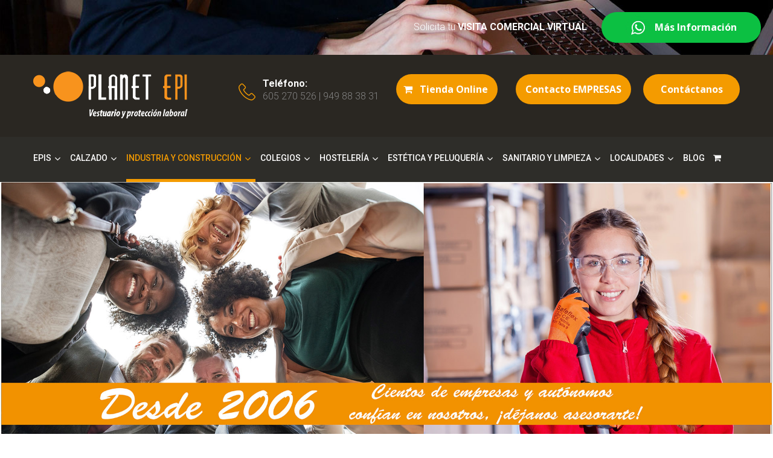

--- FILE ---
content_type: text/html; charset=UTF-8
request_url: https://www.planetepi.com/ropa-de-frio-lluvia/
body_size: 17604
content:
<!DOCTYPE html>
<html lang="es">
<head>
	<meta charset="UTF-8">
	<meta name="viewport" content="width=device-width, initial-scale=1">
	<link rel="pingback" href="https://www.planetepi.com/xmlrpc.php">

	<meta name='robots' content='index, follow, max-image-preview:large, max-snippet:-1, max-video-preview:-1' />

	<!-- This site is optimized with the Yoast SEO plugin v16.1.1 - https://yoast.com/wordpress/plugins/seo/ -->
	<title>Ropa térmica. Ropa para el frío. Ropa lluvia. Chalecos de frío</title>
	<meta name="description" content="PLANET EPI. Ropa para frío y lluvia: calzado, cámaras frigoríficas, cazadoras, chalecos, complementos, forros polares, parkas y trajes de agua" />
	<link rel="canonical" href="https://www.planetepi.com/ropa-de-frio-lluvia/" />
	<meta property="og:locale" content="es_ES" />
	<meta property="og:type" content="article" />
	<meta property="og:title" content="Ropa térmica. Ropa para el frío. Ropa lluvia. Chalecos de frío" />
	<meta property="og:description" content="PLANET EPI. Ropa para frío y lluvia: calzado, cámaras frigoríficas, cazadoras, chalecos, complementos, forros polares, parkas y trajes de agua" />
	<meta property="og:url" content="https://www.planetepi.com/ropa-de-frio-lluvia/" />
	<meta property="og:site_name" content="Planet Epi" />
	<meta property="article:modified_time" content="2019-04-08T12:32:10+00:00" />
	<meta property="og:image" content="https://www.planetepi.com/wp-content/uploads/2018/12/A23-ROPA-DE-FRIO-Y-LLUVIA.jpg" />
	<meta name="twitter:card" content="summary_large_image" />
	<meta name="twitter:label1" content="Tiempo de lectura">
	<meta name="twitter:data1" content="2 minutos">
	<script type="application/ld+json" class="yoast-schema-graph">{"@context":"https://schema.org","@graph":[{"@type":"WebSite","@id":"https://www.planetepi.com/#website","url":"https://www.planetepi.com/","name":"Planet Epi","description":"","potentialAction":[{"@type":"SearchAction","target":"https://www.planetepi.com/?s={search_term_string}","query-input":"required name=search_term_string"}],"inLanguage":"es"},{"@type":"ImageObject","@id":"https://www.planetepi.com/ropa-de-frio-lluvia/#primaryimage","inLanguage":"es","url":"https://www.planetepi.com/wp-content/uploads/2018/12/A23-ROPA-DE-FRIO-Y-LLUVIA.jpg","contentUrl":"https://www.planetepi.com/wp-content/uploads/2018/12/A23-ROPA-DE-FRIO-Y-LLUVIA.jpg","width":300,"height":389,"caption":"ropa t\u00e9rmica"},{"@type":"WebPage","@id":"https://www.planetepi.com/ropa-de-frio-lluvia/#webpage","url":"https://www.planetepi.com/ropa-de-frio-lluvia/","name":"Ropa t\u00e9rmica. Ropa para el fr\u00edo. Ropa lluvia. Chalecos de fr\u00edo","isPartOf":{"@id":"https://www.planetepi.com/#website"},"primaryImageOfPage":{"@id":"https://www.planetepi.com/ropa-de-frio-lluvia/#primaryimage"},"datePublished":"2018-12-04T12:07:49+00:00","dateModified":"2019-04-08T12:32:10+00:00","description":"PLANET EPI. Ropa para fr\u00edo y lluvia: calzado, c\u00e1maras frigor\u00edficas, cazadoras, chalecos, complementos, forros polares, parkas y trajes de agua","breadcrumb":{"@id":"https://www.planetepi.com/ropa-de-frio-lluvia/#breadcrumb"},"inLanguage":"es","potentialAction":[{"@type":"ReadAction","target":["https://www.planetepi.com/ropa-de-frio-lluvia/"]}]},{"@type":"BreadcrumbList","@id":"https://www.planetepi.com/ropa-de-frio-lluvia/#breadcrumb","itemListElement":[{"@type":"ListItem","position":1,"item":{"@type":"WebPage","@id":"https://www.planetepi.com/","url":"https://www.planetepi.com/","name":"Portada"}},{"@type":"ListItem","position":2,"item":{"@type":"WebPage","@id":"https://www.planetepi.com/ropa-de-frio-lluvia/","url":"https://www.planetepi.com/ropa-de-frio-lluvia/","name":"Ropa de fr\u00edo y lluvia"}}]}]}</script>
	<!-- / Yoast SEO plugin. -->


<link rel='dns-prefetch' href='//www.planetepi.com' />
<link rel='dns-prefetch' href='//s.w.org' />
<link href='https://fonts.gstatic.com' crossorigin rel='preconnect' />
<link rel="alternate" type="application/rss+xml" title="Planet Epi &raquo; Feed" href="https://www.planetepi.com/feed/" />
<link rel="alternate" type="application/rss+xml" title="Planet Epi &raquo; Feed de los comentarios" href="https://www.planetepi.com/comments/feed/" />
		<script type="text/javascript">
			window._wpemojiSettings = {"baseUrl":"https:\/\/s.w.org\/images\/core\/emoji\/13.0.1\/72x72\/","ext":".png","svgUrl":"https:\/\/s.w.org\/images\/core\/emoji\/13.0.1\/svg\/","svgExt":".svg","source":{"concatemoji":"https:\/\/www.planetepi.com\/wp-includes\/js\/wp-emoji-release.min.js?ver=5.7.14"}};
			!function(e,a,t){var n,r,o,i=a.createElement("canvas"),p=i.getContext&&i.getContext("2d");function s(e,t){var a=String.fromCharCode;p.clearRect(0,0,i.width,i.height),p.fillText(a.apply(this,e),0,0);e=i.toDataURL();return p.clearRect(0,0,i.width,i.height),p.fillText(a.apply(this,t),0,0),e===i.toDataURL()}function c(e){var t=a.createElement("script");t.src=e,t.defer=t.type="text/javascript",a.getElementsByTagName("head")[0].appendChild(t)}for(o=Array("flag","emoji"),t.supports={everything:!0,everythingExceptFlag:!0},r=0;r<o.length;r++)t.supports[o[r]]=function(e){if(!p||!p.fillText)return!1;switch(p.textBaseline="top",p.font="600 32px Arial",e){case"flag":return s([127987,65039,8205,9895,65039],[127987,65039,8203,9895,65039])?!1:!s([55356,56826,55356,56819],[55356,56826,8203,55356,56819])&&!s([55356,57332,56128,56423,56128,56418,56128,56421,56128,56430,56128,56423,56128,56447],[55356,57332,8203,56128,56423,8203,56128,56418,8203,56128,56421,8203,56128,56430,8203,56128,56423,8203,56128,56447]);case"emoji":return!s([55357,56424,8205,55356,57212],[55357,56424,8203,55356,57212])}return!1}(o[r]),t.supports.everything=t.supports.everything&&t.supports[o[r]],"flag"!==o[r]&&(t.supports.everythingExceptFlag=t.supports.everythingExceptFlag&&t.supports[o[r]]);t.supports.everythingExceptFlag=t.supports.everythingExceptFlag&&!t.supports.flag,t.DOMReady=!1,t.readyCallback=function(){t.DOMReady=!0},t.supports.everything||(n=function(){t.readyCallback()},a.addEventListener?(a.addEventListener("DOMContentLoaded",n,!1),e.addEventListener("load",n,!1)):(e.attachEvent("onload",n),a.attachEvent("onreadystatechange",function(){"complete"===a.readyState&&t.readyCallback()})),(n=t.source||{}).concatemoji?c(n.concatemoji):n.wpemoji&&n.twemoji&&(c(n.twemoji),c(n.wpemoji)))}(window,document,window._wpemojiSettings);
		</script>
		<style type="text/css">
img.wp-smiley,
img.emoji {
	display: inline !important;
	border: none !important;
	box-shadow: none !important;
	height: 1em !important;
	width: 1em !important;
	margin: 0 .07em !important;
	vertical-align: -0.1em !important;
	background: none !important;
	padding: 0 !important;
}
</style>
	<link rel='stylesheet' id='wp-block-library-css'  href='https://www.planetepi.com/wp-includes/css/dist/block-library/style.min.css?ver=5.7.14' type='text/css' media='all' />
<link rel='stylesheet' id='contact-form-7-css'  href='https://www.planetepi.com/wp-content/plugins/contact-form-7/includes/css/styles.css?ver=5.4' type='text/css' media='all' />
<link rel='stylesheet' id='rs-plugin-settings-css'  href='https://www.planetepi.com/wp-content/plugins/revslider/public/assets/css/settings.css?ver=5.4.8' type='text/css' media='all' />
<style id='rs-plugin-settings-inline-css' type='text/css'>
#rs-demo-id {}
</style>
<link rel='stylesheet' id='factoryhub-fonts-css'  href='https://fonts.googleapis.com/css?family=Montserrat%3A400%2C700%7CRoboto%3A100%2C100i%2C300%2C300i%2C400%2C400i%2C500%2C500i%2C700%2C700i%2C900%2C900i%7COpen+Sans%3A300%2C300i%2C400%2C400i%2C600%2C600i%2C700%2C700i%2C800%2C800i&#038;subset=latin%2Clatin-ext&#038;ver=20161025' type='text/css' media='all' />
<link rel='stylesheet' id='factoryhub-icons-css'  href='https://www.planetepi.com/wp-content/themes/factoryhub/css/factoryplus-icons.css?ver=20161025' type='text/css' media='all' />
<link rel='stylesheet' id='flaticon-css'  href='https://www.planetepi.com/wp-content/themes/factoryhub/css/flaticon.css?ver=20170425' type='text/css' media='all' />
<link rel='stylesheet' id='bootstrap-css'  href='https://www.planetepi.com/wp-content/themes/factoryhub/css/bootstrap.min.css?ver=3.3.7' type='text/css' media='all' />
<link rel='stylesheet' id='fontawesome-css'  href='https://www.planetepi.com/wp-content/themes/factoryhub/css/font-awesome.min.css?ver=4.6.3' type='text/css' media='all' />
<link rel='stylesheet' id='factoryhub-css'  href='https://www.planetepi.com/wp-content/themes/factoryhub/style.css?ver=20161025' type='text/css' media='all' />
<style id='factoryhub-inline-css' type='text/css'>
.topbar { background-color: #f7f7f7; }.header-title { background-image: url(http://planetepi.com/nueva/wp-content/uploads/2018/12/slide-marcas-2.jpg); }.site-footer {background-color: #04192b;}.footer-widgets {background-color: #04192b;}	/* Color Scheme */

	/*Background Color*/

	.main-background-color,
	.page-header.style-2 .page-button-link a:hover,
	.main-nav li li:hover > a:after,
	.main-nav ul.menu > li > a:before,
	.header-v2 .menu-item-button-link,
	.numeric-navigation .page-numbers:hover,.numeric-navigation .page-numbers.current,
	.project-nav-ajax .numeric-navigation .page-numbers.next:hover,.project-nav-ajax .numeric-navigation .page-numbers.next:focus,
	.primary-mobile-nav .menu-item-button-link a,
	.fh-btn,
	.fh-btn:hover,.fh-btn:focus,
	.fh-btn-2,
	.fh-btn-2:hover,.fh-btn-2:focus,
	.post-author .box-title:after,
	.blog-wrapper .entry-thumbnail a i,
	.blog-classic .blog-wrapper .entry-footer:before,
	.socials-share a:hover,
	.service .service-thumbnail a:before,
	.single-service blockquote:before,
	.single-project .single-project-title:before,
	.all-project ul.filter li:after,
	.all-project ul.filter li.active:after,.all-project ul.filter li:hover:after,
	.project-inner .project-summary,
	.project-inner .project-icon,
	.comments-title:after,.comment-reply-title:after,
	.comment-respond .form-submit .submit,
	.comment-respond .form-submit .submit:hover,.comment-respond .form-submit .submit:focus,
	.widget .widget-title:after,
	.woocommerce .added_to_cart,.woocommerce button.button,.woocommerce a.button,.woocommerce input.button,.woocommerce #respond input#submit,
	.woocommerce .added_to_cart:hover,.woocommerce button.button:hover,.woocommerce a.button:hover,.woocommerce input.button:hover,.woocommerce #respond input#submit:hover,.woocommerce .added_to_cart:focus,.woocommerce button.button:focus,.woocommerce a.button:focus,.woocommerce input.button:focus,.woocommerce #respond input#submit:focus,
	.woocommerce .added_to_cart.alt,.woocommerce button.button.alt,.woocommerce a.button.alt,.woocommerce input.button.alt,.woocommerce #respond input#submit.alt,
	.woocommerce .added_to_cart.alt:hover,.woocommerce button.button.alt:hover,.woocommerce a.button.alt:hover,.woocommerce input.button.alt:hover,.woocommerce #respond input#submit.alt:hover,.woocommerce .added_to_cart.alt:focus,.woocommerce button.button.alt:focus,.woocommerce a.button.alt:focus,.woocommerce input.button.alt:focus,.woocommerce #respond input#submit.alt:focus,
	.woocommerce .shop-toolbar h2:after,.woocommerce .woocommerce-billing-fields h3:after,.woocommerce h3 label:after,.woocommerce h3.payment_heading:after,.woocommerce #order_review_heading:after,.woocommerce .cart_totals h2:after,.woocommerce .cross-sells h2:after,.woocommerce .col2-set h2:after,.woocommerce #order_review h3:after,
	.woocommerce #reviews #review_form .comment-form .form-submit input.submit,
	.woocommerce .related.products h2:after,
	.woocommerce .related.products .owl-controls .owl-buttons div:hover,
	.woocommerce form.checkout #payment div.place-order .button,
	.woocommerce .widget_price_filter .price_slider .ui-slider-handle,
	.woocommerce nav.woocommerce-pagination ul li .page-numbers:hover,.woocommerce nav.woocommerce-pagination ul li .page-numbers.current,
	.woocommerce-account form.login .button,.woocommerce-account form.register .button,
	.woocommerce-account form.login .button:hover,.woocommerce-account form.register .button:hover,.woocommerce-account form.login .button:focus,.woocommerce-account form.register .button:focus,
	.woocommerce-cart table.cart td.actions .coupon .button,
	.woocommerce-cart table.cart td.actions .coupon .button:hover,.woocommerce-cart table.cart td.actions .coupon .button:focus,
	.woocommerce-cart .wc-proceed-to-checkout a.button,
	.woocommerce-cart .wc-proceed-to-checkout a.button:hover,.woocommerce-cart .wc-proceed-to-checkout a.button:focus,
	.footer-widgets .fh-form-field .subscribe:after,
	div.fh-latest-project .item-project .project-summary,
	.owl-controls .owl-buttons div:hover,
	.main-nav div.menu > ul > li > a:before {background-color: #f49b00}

	.tp-caption.fh_button:hover, .fh_button:hover {background-color: #f49b00 !important;}

	/*Border Color*/

	.page-header.style-2 .page-button-link a:hover,
	.main-nav li li:hover > a:before,
	.project-nav-ajax .numeric-navigation .page-numbers.next:hover,.project-nav-ajax .numeric-navigation .page-numbers.next:focus,
	.service:hover .service-inner,
	.single-project .entry-thumbnail .owl-controls .owl-pagination .owl-page:hover span,.single-project .entry-thumbnail .owl-controls .owl-pagination .owl-page.active span,
	.service-sidebar .services-menu-widget li:hover a:after,.service-sidebar .services-menu-widget li.current-menu-item a:after,
	.woocommerce .related.products .owl-controls .owl-buttons div:hover,
	.woocommerce nav.woocommerce-pagination ul li .page-numbers:hover,.woocommerce nav.woocommerce-pagination ul li .page-numbers.current,
	.woocommerce ul.products li.product .add_to_cart_button, .woocommerce ul.products li.product .added_to_cart,
	.backtotop {border-color: #f49b00}

	.tp-caption.fh_button:hover, .fh_button:hover,
	.factoryplus-arrow:hover {border-color: #f49b00 !important;}

	/*Border Bottom*/

	.blog-grid .blog-wrapper:hover .entry-footer{border-color: #f49b00}

	/*Border Left*/

	blockquote {border-color: #f49b00}

	/*Border Top*/

	.main-nav ul ul ul {border-color: #f49b00}

	/*Color*/

	.socials a:hover,
	.main-color,
	.topbar .topbar-left i,
	.topbar .topbar-socials li:hover a,
	.page-header.style-2 .subtitle,
	.site-extra-text .item-2 i,
	.site-extra-text .social a:hover,
	.main-nav a:hover,
	.main-nav li li:hover.menu-item-has-children:after,
	.main-nav li li:hover > a,
	.main-nav ul.menu > li.current-menu-item > a,.main-nav ul.menu > li:hover > a,
	.main-nav ul.menu > li.current-menu-item > a:after,.main-nav ul.menu > li:hover > a:after,
	.header-v1 .menu-item-text i,
	.post-navigation a:hover,
	.portfolio-navigation .nav-previous a:hover,.portfolio-navigation .nav-next a:hover,
	.project-nav-ajax .numeric-navigation .page-numbers.next,
	.project-nav-ajax .numeric-navigation .page-numbers.next span,
	.primary-mobile-nav ul.menu li.current-menu-item > a,
	.entry-meta a:hover,
	.entry-meta .meta.views:hover,
	.entry-meta .fa,
	.blog-grid .blog-wrapper.col-4 .posted-on a,
	.single-service cite span,
	.project cite span,
	.metas i,
	.backtotop,
	.backtotop .fa,
	.backtotop:hover,
	.backtotop:hover .fa,
	.comment .comment-reply-link:hover,
	.widget_recent_comments li:hover > a,.widget_rss li:hover > a,
	.widget_categories li:hover,.widget_pages li:hover,.widget_archive li:hover,.widget_nav_menu li:hover,.widget_recent_entries li:hover,.widget_meta li:hover,ul.service-menu li:hover,
	.widget_categories li:hover:before,.widget_pages li:hover:before,.widget_archive li:hover:before,.widget_nav_menu li:hover:before,.widget_recent_entries li:hover:before,.widget_meta li:hover:before,ul.service-menu li:hover:before,
	.widget_categories li:hover > a,.widget_pages li:hover > a,.widget_archive li:hover > a,.widget_nav_menu li:hover > a,.widget_recent_entries li:hover > a,.widget_meta li:hover > a,ul.service-menu li:hover > a,
	.widget_categories li:hover > a:before,.widget_pages li:hover > a:before,.widget_archive li:hover > a:before,.widget_nav_menu li:hover > a:before,.widget_recent_entries li:hover > a:before,.widget_meta li:hover > a:before,ul.service-menu li:hover > a:before,
	.widget-about a:hover,
	.related-post .post-text .post-date i,.popular-post .post-text .post-date i,
	.service-sidebar .services-menu-widget li:hover a,.service-sidebar .services-menu-widget li.current-menu-item a,
	.service-sidebar .side-contact .fa,
	.woocommerce .star-rating span:before,
	.woocommerce div.product div.summary p.price > span,
	.woocommerce div.product div.summary p.price ins,
	.woocommerce #reviews #review_form .comment-form .comment-form-rating .stars a,
	.woocommerce .quantity .increase:hover,.woocommerce .quantity .decrease:hover,
	.woocommerce ul.products li.product .price > span,
	.woocommerce ul.products li.product .price ins,
	.woocommerce form.checkout table.shop_table td span.amount,
	.woocommerce table.shop_table td.product-subtotal,
	.woocommerce .widget_product_categories li:hover,
	.woocommerce .widget_product_categories li:hover a,
	.woocommerce .widget_product_categories li:hover a:before,
	.woocommerce ul.product_list_widget li > span.amount,
	.woocommerce ul.product_list_widget li ins,
	.woocommerce-wishlist table.shop_table tr td.product-stock-status span.wishlist-in-stock,
	.woocommerce-wishlist table.shop_table tbody .product-price > span,
	.woocommerce-wishlist table.shop_table tbody .product-price ins,
	.woocommerce-account form.login a.lost-password,.woocommerce-account form.register a.lost-password,
	.woocommerce-account .woocommerce-MyAccount-navigation ul li:hover a,.woocommerce-account .woocommerce-MyAccount-navigation ul li.is-active a,
	.woocommerce-cart a.remove:hover i,
	.site-footer .footer-copyright a,
	.footer-widgets .widget-title,
	.footer-widgets .menu li a:before,
	.footer-widgets .menu li:hover a,
	.footer-widgets .footer-widget-socials li:hover a,
	.latest-post .post-date,
	.footer-social a:hover,
	.fh-team div.team-member ul li a,
	.woocommerce ul.products li.product .add_to_cart_button, .woocommerce ul.products li.product .added_to_cart,
	.blog-wrapper.sticky .entry-title:before,
	.header-v4 .main-nav ul.menu > li:hover > a,
	.header-v4 .main-nav ul.menu > li:hover > a:after,
	.main-nav div.menu > ul > li.current_page_item > a,
	.main-nav div.menu > ul > li:hover > a,
	.main-nav div.menu > ul > li.current_page_item > a:after,
	.main-nav div.menu > ul > li:hover > a:after,
	.main-nav ul.menu > li.current-menu-parent > a:after,
	.main-nav ul.menu > li.current-menu-parent > a,
	.header-transparent .main-nav ul.menu > li:hover > a,
	.header-transparent .main-nav ul.menu > li:hover > a:after {color: #f49b00}

	.tp-caption.fp_content_layer,
	.fp_content_layer,
	.factoryplus-arrow:hover .fa {color: #f49b00 !important;}	.fh-team .team-member,
	.blog-wrapper .entry-thumbnail a,
	.service .service-thumbnail a,
	.fh-service .entry-thumbnail a,
	.project-inner .pro-link,
	.fh-latest-post .item-latest-post .entry-thumbnail a
	{ cursor: url( https://www.planetepi.com/wp-content/themes/factoryhub/img/cursor.png ), auto; }	h1{font-family:Open Sans, Arial, sans-serif}	h2{font-family:Open Sans, Arial, sans-serif}	h3{font-family:Open Sans, Arial, sans-serif}	h4{font-family:Open Sans, Arial, sans-serif}	h5{font-family:Open Sans, Arial, sans-serif}	h6{font-family:Open Sans, Arial, sans-serif}
</style>
<link rel='stylesheet' id='factoryhub-shortcodes-css'  href='https://www.planetepi.com/wp-content/plugins/factoryhub-vc-addon//assets/css/frontend.css?ver=1.0.0' type='text/css' media='all' />
<style id='factoryhub-shortcodes-inline-css' type='text/css'>
		/*Background Color: */

		.fh-btn,
		.fh-btn:hover,.fh-btn:focus,
		.fh-btn-2,
		.fh-btn-2:hover,.fh-btn-2:focus,
		.main-background-color,
		.fh-section-title h2:before,
		.fh-contact-box .contact-box-title,
		.fh-latest-project ul.filter li:after,
		.fh-latest-project ul.filter li.active:after,.fh-latest-project ul.filter li:hover:after,
		.fh-latest-project.light-version ul.filter li:after,
		.fh-latest-project.light-version ul.filter li.active:after,.fh-latest-project.light-version ul.filter li:hover:after,
		.fh-project-carousel .owl-controls .owl-buttons div:hover,
		.fh-latest-post .item-latest-post .entry-thumbnail a i,
		.fh-icon-box:hover .fh-icon,
		.fh-icon-box-4 h4:after,
		.fh-icon-box-5 .fh-icon,
		.fh-icon-box-6 h4:after,
		.fh-testimonials-3 .owl-pagination .owl-page.active span,.fh-testimonials-3 .owl-pagination .owl-page:hover span,
		.fh-price-table.promoted .table-header,.fh-price-table:hover .table-header,
		.fh-price-table.promoted .table-content a,.fh-price-table:hover .table-content a,
		.fh-team.style-2:hover .socials:before{background-color: #f49b00}

		.fh-testimonials .owl-pagination .owl-page.active span, .fh-testimonials .owl-pagination .owl-page:hover span,
		.fh-latest-post .owl-pagination .owl-page.active span, .fh-latest-post .owl-pagination .owl-page:hover span,
		.fh-service .owl-pagination .owl-page.active span, .fh-service .owl-pagination .owl-page:hover span,
		.fh-testimonials-2 .owl-pagination .owl-page.active span, .fh-testimonials-2 .owl-pagination .owl-page:hover span { background-color: #f49b00 !important; }


		/*Border Color: */

		.fh-latest-post .item-latest-post:hover .line,
		.fh-icon-box:hover,
		.fh-testimonials .testi-content:hover,
		.fh-testimonials.style-2 .testi-content:hover,
		.fh-testimonials-2 .owl-pagination .owl-page.active span,.fh-testimonials-2 .owl-pagination .owl-page:hover span,
		.fh-testimonials-3 .owl-pagination .owl-page span,
		.fh-price-table.promoted .table-content,.fh-price-table:hover .table-content,
		.fh-price-table.promoted .table-content a,.fh-price-table:hover .table-content a,
		.fh-service .service-content:hover,
		.service-tabs .vc_tta-tabs-list li:hover a,.service-tabs .vc_tta-tabs-list li.vc_active a,
		.fh-testimonials .owl-pagination .owl-page span,
		.fh-latest-post .owl-pagination .owl-page span,
		.fh-service .owl-pagination .owl-page span,
		.service-tabs .vc_tta-tabs-list li:hover a, .service-tabs .vc_tta-tabs-list li.vc_active a,
		.fh-icon-box-6 ul li:before {border-color: #f49b00}

		/* Border Color */
		.woocommerce span.ribbons:before {border-top-color: #f49b00}
		.woocommerce span.ribbons:before {border-left-color: #f49b00}

		/*Color: */

		.main-color,
		.fh-project-carousel .link,
		.fh-latest-post .item-latest-post .entry-meta a,
		.fh-icon-box .fh-icon,
		.fh-icon-box-2 .sub-title,
		.fh-icon-box-2 .fh-icon,
		.fh-icon-box-3 .fh-icon,
		.fh-icon-box-4 .fh-icon,
		.fh-icon-box-4 .icon-box-link,
		.fh-icon-box-6 .fh-icon,
		.fh-counter .fh-icon,
		.fh-counter.style-2 .fh-icon,
		.fh-testimonials .testi-content:hover i,
		.fh-testimonials .testi-job,
		.fh-testimonials-2 .testi-job,
		.fh-testimonials-3 .testi-job,
		.fh-testimonials-3 .testi-star .fa,
		.fh-price-table .table-content a,
		.fh-service-list ul li i,
		.fh-team ul li:hover a,
		.fh-team .job,
		.mejs-container .mejs-controls .mejs-time span{color: #f49b00}

		.about-btn a,
		.service-tabs .vc_tta-tabs-list li:hover a, .service-tabs .vc_tta-tabs-list li.vc_active a,
		.fh-accordion.style-2.vc_tta-accordion .vc_tta-panel-title a:hover { color: #f49b00 !important; }

</style>
<link rel='stylesheet' id='js_composer_front-css'  href='https://www.planetepi.com/wp-content/plugins/js_composer/assets/css/js_composer.min.css?ver=5.5.5' type='text/css' media='all' />
<script type='text/javascript' src='https://www.planetepi.com/wp-includes/js/jquery/jquery.min.js?ver=3.5.1' id='jquery-core-js'></script>
<script type='text/javascript' src='https://www.planetepi.com/wp-includes/js/jquery/jquery-migrate.min.js?ver=3.3.2' id='jquery-migrate-js'></script>
<script type='text/javascript' src='https://www.planetepi.com/wp-content/plugins/revslider/public/assets/js/jquery.themepunch.tools.min.js?ver=5.4.8' id='tp-tools-js'></script>
<script type='text/javascript' src='https://www.planetepi.com/wp-content/plugins/revslider/public/assets/js/jquery.themepunch.revolution.min.js?ver=5.4.8' id='revmin-js'></script>
<!--[if lt IE 9]>
<script type='text/javascript' src='https://www.planetepi.com/wp-content/themes/factoryhub/js/html5shiv.min.js?ver=3.7.2' id='html5shiv-js'></script>
<![endif]-->
<!--[if lt IE 9]>
<script type='text/javascript' src='https://www.planetepi.com/wp-content/themes/factoryhub/js/respond.min.js?ver=1.4.2' id='respond-js'></script>
<![endif]-->
<link rel="https://api.w.org/" href="https://www.planetepi.com/wp-json/" /><link rel="alternate" type="application/json" href="https://www.planetepi.com/wp-json/wp/v2/pages/2897" /><link rel="EditURI" type="application/rsd+xml" title="RSD" href="https://www.planetepi.com/xmlrpc.php?rsd" />
<link rel="wlwmanifest" type="application/wlwmanifest+xml" href="https://www.planetepi.com/wp-includes/wlwmanifest.xml" /> 
<meta name="generator" content="WordPress 5.7.14" />
<link rel='shortlink' href='https://www.planetepi.com/?p=2897' />
<link rel="alternate" type="application/json+oembed" href="https://www.planetepi.com/wp-json/oembed/1.0/embed?url=https%3A%2F%2Fwww.planetepi.com%2Fropa-de-frio-lluvia%2F" />
<link rel="alternate" type="text/xml+oembed" href="https://www.planetepi.com/wp-json/oembed/1.0/embed?url=https%3A%2F%2Fwww.planetepi.com%2Fropa-de-frio-lluvia%2F&#038;format=xml" />
<!-- All in one Favicon 4.7 --><link rel="icon" href="https://www.planetepi.com/wp-content/uploads/2018/12/favicon-planetepi.png" type="image/png"/>
<meta name="generator" content="Powered by WPBakery Page Builder - drag and drop page builder for WordPress."/>
<!--[if lte IE 9]><link rel="stylesheet" type="text/css" href="https://www.planetepi.com/wp-content/plugins/js_composer/assets/css/vc_lte_ie9.min.css" media="screen"><![endif]--><meta name="generator" content="Powered by Slider Revolution 5.4.8 - responsive, Mobile-Friendly Slider Plugin for WordPress with comfortable drag and drop interface." />
<script type="text/javascript">function setREVStartSize(e){									
						try{ e.c=jQuery(e.c);var i=jQuery(window).width(),t=9999,r=0,n=0,l=0,f=0,s=0,h=0;
							if(e.responsiveLevels&&(jQuery.each(e.responsiveLevels,function(e,f){f>i&&(t=r=f,l=e),i>f&&f>r&&(r=f,n=e)}),t>r&&(l=n)),f=e.gridheight[l]||e.gridheight[0]||e.gridheight,s=e.gridwidth[l]||e.gridwidth[0]||e.gridwidth,h=i/s,h=h>1?1:h,f=Math.round(h*f),"fullscreen"==e.sliderLayout){var u=(e.c.width(),jQuery(window).height());if(void 0!=e.fullScreenOffsetContainer){var c=e.fullScreenOffsetContainer.split(",");if (c) jQuery.each(c,function(e,i){u=jQuery(i).length>0?u-jQuery(i).outerHeight(!0):u}),e.fullScreenOffset.split("%").length>1&&void 0!=e.fullScreenOffset&&e.fullScreenOffset.length>0?u-=jQuery(window).height()*parseInt(e.fullScreenOffset,0)/100:void 0!=e.fullScreenOffset&&e.fullScreenOffset.length>0&&(u-=parseInt(e.fullScreenOffset,0))}f=u}else void 0!=e.minHeight&&f<e.minHeight&&(f=e.minHeight);e.c.closest(".rev_slider_wrapper").css({height:f})					
						}catch(d){console.log("Failure at Presize of Slider:"+d)}						
					};</script>
<style id="kirki-inline-styles">/* cyrillic-ext */
@font-face {
  font-family: 'Roboto';
  font-style: normal;
  font-weight: 300;
  font-stretch: normal;
  font-display: swap;
  src: url(https://www.planetepi.com/wp-content/fonts/roboto/font) format('woff');
  unicode-range: U+0460-052F, U+1C80-1C8A, U+20B4, U+2DE0-2DFF, U+A640-A69F, U+FE2E-FE2F;
}
/* cyrillic */
@font-face {
  font-family: 'Roboto';
  font-style: normal;
  font-weight: 300;
  font-stretch: normal;
  font-display: swap;
  src: url(https://www.planetepi.com/wp-content/fonts/roboto/font) format('woff');
  unicode-range: U+0301, U+0400-045F, U+0490-0491, U+04B0-04B1, U+2116;
}
/* greek-ext */
@font-face {
  font-family: 'Roboto';
  font-style: normal;
  font-weight: 300;
  font-stretch: normal;
  font-display: swap;
  src: url(https://www.planetepi.com/wp-content/fonts/roboto/font) format('woff');
  unicode-range: U+1F00-1FFF;
}
/* greek */
@font-face {
  font-family: 'Roboto';
  font-style: normal;
  font-weight: 300;
  font-stretch: normal;
  font-display: swap;
  src: url(https://www.planetepi.com/wp-content/fonts/roboto/font) format('woff');
  unicode-range: U+0370-0377, U+037A-037F, U+0384-038A, U+038C, U+038E-03A1, U+03A3-03FF;
}
/* math */
@font-face {
  font-family: 'Roboto';
  font-style: normal;
  font-weight: 300;
  font-stretch: normal;
  font-display: swap;
  src: url(https://www.planetepi.com/wp-content/fonts/roboto/font) format('woff');
  unicode-range: U+0302-0303, U+0305, U+0307-0308, U+0310, U+0312, U+0315, U+031A, U+0326-0327, U+032C, U+032F-0330, U+0332-0333, U+0338, U+033A, U+0346, U+034D, U+0391-03A1, U+03A3-03A9, U+03B1-03C9, U+03D1, U+03D5-03D6, U+03F0-03F1, U+03F4-03F5, U+2016-2017, U+2034-2038, U+203C, U+2040, U+2043, U+2047, U+2050, U+2057, U+205F, U+2070-2071, U+2074-208E, U+2090-209C, U+20D0-20DC, U+20E1, U+20E5-20EF, U+2100-2112, U+2114-2115, U+2117-2121, U+2123-214F, U+2190, U+2192, U+2194-21AE, U+21B0-21E5, U+21F1-21F2, U+21F4-2211, U+2213-2214, U+2216-22FF, U+2308-230B, U+2310, U+2319, U+231C-2321, U+2336-237A, U+237C, U+2395, U+239B-23B7, U+23D0, U+23DC-23E1, U+2474-2475, U+25AF, U+25B3, U+25B7, U+25BD, U+25C1, U+25CA, U+25CC, U+25FB, U+266D-266F, U+27C0-27FF, U+2900-2AFF, U+2B0E-2B11, U+2B30-2B4C, U+2BFE, U+3030, U+FF5B, U+FF5D, U+1D400-1D7FF, U+1EE00-1EEFF;
}
/* symbols */
@font-face {
  font-family: 'Roboto';
  font-style: normal;
  font-weight: 300;
  font-stretch: normal;
  font-display: swap;
  src: url(https://www.planetepi.com/wp-content/fonts/roboto/font) format('woff');
  unicode-range: U+0001-000C, U+000E-001F, U+007F-009F, U+20DD-20E0, U+20E2-20E4, U+2150-218F, U+2190, U+2192, U+2194-2199, U+21AF, U+21E6-21F0, U+21F3, U+2218-2219, U+2299, U+22C4-22C6, U+2300-243F, U+2440-244A, U+2460-24FF, U+25A0-27BF, U+2800-28FF, U+2921-2922, U+2981, U+29BF, U+29EB, U+2B00-2BFF, U+4DC0-4DFF, U+FFF9-FFFB, U+10140-1018E, U+10190-1019C, U+101A0, U+101D0-101FD, U+102E0-102FB, U+10E60-10E7E, U+1D2C0-1D2D3, U+1D2E0-1D37F, U+1F000-1F0FF, U+1F100-1F1AD, U+1F1E6-1F1FF, U+1F30D-1F30F, U+1F315, U+1F31C, U+1F31E, U+1F320-1F32C, U+1F336, U+1F378, U+1F37D, U+1F382, U+1F393-1F39F, U+1F3A7-1F3A8, U+1F3AC-1F3AF, U+1F3C2, U+1F3C4-1F3C6, U+1F3CA-1F3CE, U+1F3D4-1F3E0, U+1F3ED, U+1F3F1-1F3F3, U+1F3F5-1F3F7, U+1F408, U+1F415, U+1F41F, U+1F426, U+1F43F, U+1F441-1F442, U+1F444, U+1F446-1F449, U+1F44C-1F44E, U+1F453, U+1F46A, U+1F47D, U+1F4A3, U+1F4B0, U+1F4B3, U+1F4B9, U+1F4BB, U+1F4BF, U+1F4C8-1F4CB, U+1F4D6, U+1F4DA, U+1F4DF, U+1F4E3-1F4E6, U+1F4EA-1F4ED, U+1F4F7, U+1F4F9-1F4FB, U+1F4FD-1F4FE, U+1F503, U+1F507-1F50B, U+1F50D, U+1F512-1F513, U+1F53E-1F54A, U+1F54F-1F5FA, U+1F610, U+1F650-1F67F, U+1F687, U+1F68D, U+1F691, U+1F694, U+1F698, U+1F6AD, U+1F6B2, U+1F6B9-1F6BA, U+1F6BC, U+1F6C6-1F6CF, U+1F6D3-1F6D7, U+1F6E0-1F6EA, U+1F6F0-1F6F3, U+1F6F7-1F6FC, U+1F700-1F7FF, U+1F800-1F80B, U+1F810-1F847, U+1F850-1F859, U+1F860-1F887, U+1F890-1F8AD, U+1F8B0-1F8BB, U+1F8C0-1F8C1, U+1F900-1F90B, U+1F93B, U+1F946, U+1F984, U+1F996, U+1F9E9, U+1FA00-1FA6F, U+1FA70-1FA7C, U+1FA80-1FA89, U+1FA8F-1FAC6, U+1FACE-1FADC, U+1FADF-1FAE9, U+1FAF0-1FAF8, U+1FB00-1FBFF;
}
/* vietnamese */
@font-face {
  font-family: 'Roboto';
  font-style: normal;
  font-weight: 300;
  font-stretch: normal;
  font-display: swap;
  src: url(https://www.planetepi.com/wp-content/fonts/roboto/font) format('woff');
  unicode-range: U+0102-0103, U+0110-0111, U+0128-0129, U+0168-0169, U+01A0-01A1, U+01AF-01B0, U+0300-0301, U+0303-0304, U+0308-0309, U+0323, U+0329, U+1EA0-1EF9, U+20AB;
}
/* latin-ext */
@font-face {
  font-family: 'Roboto';
  font-style: normal;
  font-weight: 300;
  font-stretch: normal;
  font-display: swap;
  src: url(https://www.planetepi.com/wp-content/fonts/roboto/font) format('woff');
  unicode-range: U+0100-02BA, U+02BD-02C5, U+02C7-02CC, U+02CE-02D7, U+02DD-02FF, U+0304, U+0308, U+0329, U+1D00-1DBF, U+1E00-1E9F, U+1EF2-1EFF, U+2020, U+20A0-20AB, U+20AD-20C0, U+2113, U+2C60-2C7F, U+A720-A7FF;
}
/* latin */
@font-face {
  font-family: 'Roboto';
  font-style: normal;
  font-weight: 300;
  font-stretch: normal;
  font-display: swap;
  src: url(https://www.planetepi.com/wp-content/fonts/roboto/font) format('woff');
  unicode-range: U+0000-00FF, U+0131, U+0152-0153, U+02BB-02BC, U+02C6, U+02DA, U+02DC, U+0304, U+0308, U+0329, U+2000-206F, U+20AC, U+2122, U+2191, U+2193, U+2212, U+2215, U+FEFF, U+FFFD;
}/* cyrillic-ext */
@font-face {
  font-family: 'Open Sans';
  font-style: normal;
  font-weight: 600;
  font-stretch: normal;
  font-display: swap;
  src: url(https://www.planetepi.com/wp-content/fonts/open-sans/font) format('woff');
  unicode-range: U+0460-052F, U+1C80-1C8A, U+20B4, U+2DE0-2DFF, U+A640-A69F, U+FE2E-FE2F;
}
/* cyrillic */
@font-face {
  font-family: 'Open Sans';
  font-style: normal;
  font-weight: 600;
  font-stretch: normal;
  font-display: swap;
  src: url(https://www.planetepi.com/wp-content/fonts/open-sans/font) format('woff');
  unicode-range: U+0301, U+0400-045F, U+0490-0491, U+04B0-04B1, U+2116;
}
/* greek-ext */
@font-face {
  font-family: 'Open Sans';
  font-style: normal;
  font-weight: 600;
  font-stretch: normal;
  font-display: swap;
  src: url(https://www.planetepi.com/wp-content/fonts/open-sans/font) format('woff');
  unicode-range: U+1F00-1FFF;
}
/* greek */
@font-face {
  font-family: 'Open Sans';
  font-style: normal;
  font-weight: 600;
  font-stretch: normal;
  font-display: swap;
  src: url(https://www.planetepi.com/wp-content/fonts/open-sans/font) format('woff');
  unicode-range: U+0370-0377, U+037A-037F, U+0384-038A, U+038C, U+038E-03A1, U+03A3-03FF;
}
/* hebrew */
@font-face {
  font-family: 'Open Sans';
  font-style: normal;
  font-weight: 600;
  font-stretch: normal;
  font-display: swap;
  src: url(https://www.planetepi.com/wp-content/fonts/open-sans/font) format('woff');
  unicode-range: U+0307-0308, U+0590-05FF, U+200C-2010, U+20AA, U+25CC, U+FB1D-FB4F;
}
/* math */
@font-face {
  font-family: 'Open Sans';
  font-style: normal;
  font-weight: 600;
  font-stretch: normal;
  font-display: swap;
  src: url(https://www.planetepi.com/wp-content/fonts/open-sans/font) format('woff');
  unicode-range: U+0302-0303, U+0305, U+0307-0308, U+0310, U+0312, U+0315, U+031A, U+0326-0327, U+032C, U+032F-0330, U+0332-0333, U+0338, U+033A, U+0346, U+034D, U+0391-03A1, U+03A3-03A9, U+03B1-03C9, U+03D1, U+03D5-03D6, U+03F0-03F1, U+03F4-03F5, U+2016-2017, U+2034-2038, U+203C, U+2040, U+2043, U+2047, U+2050, U+2057, U+205F, U+2070-2071, U+2074-208E, U+2090-209C, U+20D0-20DC, U+20E1, U+20E5-20EF, U+2100-2112, U+2114-2115, U+2117-2121, U+2123-214F, U+2190, U+2192, U+2194-21AE, U+21B0-21E5, U+21F1-21F2, U+21F4-2211, U+2213-2214, U+2216-22FF, U+2308-230B, U+2310, U+2319, U+231C-2321, U+2336-237A, U+237C, U+2395, U+239B-23B7, U+23D0, U+23DC-23E1, U+2474-2475, U+25AF, U+25B3, U+25B7, U+25BD, U+25C1, U+25CA, U+25CC, U+25FB, U+266D-266F, U+27C0-27FF, U+2900-2AFF, U+2B0E-2B11, U+2B30-2B4C, U+2BFE, U+3030, U+FF5B, U+FF5D, U+1D400-1D7FF, U+1EE00-1EEFF;
}
/* symbols */
@font-face {
  font-family: 'Open Sans';
  font-style: normal;
  font-weight: 600;
  font-stretch: normal;
  font-display: swap;
  src: url(https://www.planetepi.com/wp-content/fonts/open-sans/font) format('woff');
  unicode-range: U+0001-000C, U+000E-001F, U+007F-009F, U+20DD-20E0, U+20E2-20E4, U+2150-218F, U+2190, U+2192, U+2194-2199, U+21AF, U+21E6-21F0, U+21F3, U+2218-2219, U+2299, U+22C4-22C6, U+2300-243F, U+2440-244A, U+2460-24FF, U+25A0-27BF, U+2800-28FF, U+2921-2922, U+2981, U+29BF, U+29EB, U+2B00-2BFF, U+4DC0-4DFF, U+FFF9-FFFB, U+10140-1018E, U+10190-1019C, U+101A0, U+101D0-101FD, U+102E0-102FB, U+10E60-10E7E, U+1D2C0-1D2D3, U+1D2E0-1D37F, U+1F000-1F0FF, U+1F100-1F1AD, U+1F1E6-1F1FF, U+1F30D-1F30F, U+1F315, U+1F31C, U+1F31E, U+1F320-1F32C, U+1F336, U+1F378, U+1F37D, U+1F382, U+1F393-1F39F, U+1F3A7-1F3A8, U+1F3AC-1F3AF, U+1F3C2, U+1F3C4-1F3C6, U+1F3CA-1F3CE, U+1F3D4-1F3E0, U+1F3ED, U+1F3F1-1F3F3, U+1F3F5-1F3F7, U+1F408, U+1F415, U+1F41F, U+1F426, U+1F43F, U+1F441-1F442, U+1F444, U+1F446-1F449, U+1F44C-1F44E, U+1F453, U+1F46A, U+1F47D, U+1F4A3, U+1F4B0, U+1F4B3, U+1F4B9, U+1F4BB, U+1F4BF, U+1F4C8-1F4CB, U+1F4D6, U+1F4DA, U+1F4DF, U+1F4E3-1F4E6, U+1F4EA-1F4ED, U+1F4F7, U+1F4F9-1F4FB, U+1F4FD-1F4FE, U+1F503, U+1F507-1F50B, U+1F50D, U+1F512-1F513, U+1F53E-1F54A, U+1F54F-1F5FA, U+1F610, U+1F650-1F67F, U+1F687, U+1F68D, U+1F691, U+1F694, U+1F698, U+1F6AD, U+1F6B2, U+1F6B9-1F6BA, U+1F6BC, U+1F6C6-1F6CF, U+1F6D3-1F6D7, U+1F6E0-1F6EA, U+1F6F0-1F6F3, U+1F6F7-1F6FC, U+1F700-1F7FF, U+1F800-1F80B, U+1F810-1F847, U+1F850-1F859, U+1F860-1F887, U+1F890-1F8AD, U+1F8B0-1F8BB, U+1F8C0-1F8C1, U+1F900-1F90B, U+1F93B, U+1F946, U+1F984, U+1F996, U+1F9E9, U+1FA00-1FA6F, U+1FA70-1FA7C, U+1FA80-1FA89, U+1FA8F-1FAC6, U+1FACE-1FADC, U+1FADF-1FAE9, U+1FAF0-1FAF8, U+1FB00-1FBFF;
}
/* vietnamese */
@font-face {
  font-family: 'Open Sans';
  font-style: normal;
  font-weight: 600;
  font-stretch: normal;
  font-display: swap;
  src: url(https://www.planetepi.com/wp-content/fonts/open-sans/font) format('woff');
  unicode-range: U+0102-0103, U+0110-0111, U+0128-0129, U+0168-0169, U+01A0-01A1, U+01AF-01B0, U+0300-0301, U+0303-0304, U+0308-0309, U+0323, U+0329, U+1EA0-1EF9, U+20AB;
}
/* latin-ext */
@font-face {
  font-family: 'Open Sans';
  font-style: normal;
  font-weight: 600;
  font-stretch: normal;
  font-display: swap;
  src: url(https://www.planetepi.com/wp-content/fonts/open-sans/font) format('woff');
  unicode-range: U+0100-02BA, U+02BD-02C5, U+02C7-02CC, U+02CE-02D7, U+02DD-02FF, U+0304, U+0308, U+0329, U+1D00-1DBF, U+1E00-1E9F, U+1EF2-1EFF, U+2020, U+20A0-20AB, U+20AD-20C0, U+2113, U+2C60-2C7F, U+A720-A7FF;
}
/* latin */
@font-face {
  font-family: 'Open Sans';
  font-style: normal;
  font-weight: 600;
  font-stretch: normal;
  font-display: swap;
  src: url(https://www.planetepi.com/wp-content/fonts/open-sans/font) format('woff');
  unicode-range: U+0000-00FF, U+0131, U+0152-0153, U+02BB-02BC, U+02C6, U+02DA, U+02DC, U+0304, U+0308, U+0329, U+2000-206F, U+20AC, U+2122, U+2191, U+2193, U+2212, U+2215, U+FEFF, U+FFFD;
}</style><style type="text/css" data-type="vc_shortcodes-custom-css">.vc_custom_1543494561884{margin-bottom: -35px !important;}</style><noscript><style type="text/css"> .wpb_animate_when_almost_visible { opacity: 1; }</style></noscript>	<!-- Global site tag (gtag.js) - Google Analytics -->
<script async src="https://www.googletagmanager.com/gtag/js?id=UA-129309686-2"></script>
<script>
  window.dataLayer = window.dataLayer || [];
  function gtag(){dataLayer.push(arguments);}
  gtag('js', new Date());

  gtag('config', 'UA-129309686-2');
</script>

</head>

<body class="page-template page-template-template-fullwidth page-template-template-fullwidth-php page page-id-2897  no-sidebar hide-topbar-mobile blog-classic header-v1 footer- wpb-js-composer js-comp-ver-5.5.5 vc_responsive">
	<!-- aviso periodo covid -->
	<div class="header-main clearfix" style="background-image: url('/wp-content/uploads/2020/05/visita_virtual_online.jpg')">
		<div style="padding: 20px; float:right;" class="item-button"><span style="padding-right: 20px; color: #fff">Solicita tu <strong>VISITA COMERCIAL VIRTUAL</strong></span>
			<a href="/visita-comercial-virtual/" class="btn fh-btn" style="background-color: #0cc042 !important;">&nbsp;&nbsp;&nbsp;&nbsp;<img src="/wp-content/uploads/2020/05/icon_whatsapp.png" alt="whatsapp videollamada" width="48"> Más Información &nbsp;&nbsp;&nbsp;&nbsp;</a>
		</div>
	</div>
	<!--# aviso periodo covid -->
<div id="page" class="hfeed site">

		<div id="topbar" class="topbar">
		<div class="container">
			<div class="row">
				
					<div class="topbar-left topbar-widgets text-left col-md-7 col-sm-12 col-xs-12">
						<div id="text-3" class="widget widget_text">			<div class="textwidget"><i class="flaticon-pin" aria-hidden="true"></i> Factory Hub, NY 10012, USA</div>
		</div><div id="text-4" class="widget widget_text">			<div class="textwidget"><i class="flaticon-technology" aria-hidden="true"></i> Phone +44 567 890123</div>
		</div><div id="text-5" class="widget widget_text">			<div class="textwidget"><i class="flaticon-web" aria-hidden="true"></i> Mail@FactoryHub.com</div>
		</div>					</div>

								
					<div class="topbar-right topbar-widgets text-right col-md-5 col-sm-12 col-xs-12">
						<div id="text-6" class="widget widget_text">			<div class="textwidget"><ul class="topbar-socials">
<li><a href="https://www.facebook.com/planetepi/"><i class="fa fa-facebook" aria-hidden="true"></i></a></li>
<li><a href="#"><i class="fa fa-twitter" aria-hidden="true"></i></a></li>
<li><a href="#"><i class="fa fa-skype" aria-hidden="true"></i></a></li>
</ul></div>
		</div><div id="search-3" class="widget widget_search"><form role="search" method="get" class="search-form" action="https://www.planetepi.com/">
				<label>
					<span class="screen-reader-text">Buscar:</span>
					<input type="search" class="search-field" placeholder="Buscar &hellip;" value="" name="s" />
				</label>
				<input type="submit" class="search-submit" value="Buscar" />
			</form></div>					</div>

							</div>
		</div>
	</div>
	
	<header id="masthead" class="site-header clearfix">
		
<div class="header-main clearfix">
	<div class="site-contact">
		<div class="container">
			<div class="row">
				<div class="site-logo col-md-3 col-sm-6 col-xs-6">
						<a href="https://www.planetepi.com" class="logo">
		<img src="https://www.planetepi.com/wp-content/uploads/2018/12/logo-web-blanco-1.png" alt="Planet Epi" class="logo-light hide-logo">
		<img src="https://www.planetepi.com/wp-content/uploads/2018/12/logo-web-blanco-1.png" alt="Planet Epi" class="logo-dark show-logo">
	</a>
<p class="site-title"><a href="https://www.planetepi.com" rel="home">Planet Epi</a></p><h2 class="site-description"></h2>
				</div>
				<div class="site-extra-text col-md-9 col-sm-6 col-xs-6">
					<div class="extra-item item-text">
				<div class="style-1">
	<div class="position item">
		<i class="factory-check"></i>
		<div><span>Number #1</span>Industrial Theme</div>
	</div>

	<div class="certified item">
		<i class="factory-check"></i>
		<div><span>Certified</span>ISO 9001:2008</div>
	</div>

	<div class="the-best item">
		<i class="factory-check"></i>
		<div><span>The Best</span>Solution Provider</div>
	</div>

	<div class="social">
		<a href="https://www.facebook.com/planetepi/"><i class="fa fa-facebook"></i></a>
		<a href="https://twitter.com/planetepi"><i class="fa fa-twitter"></i></a>
		<a href="https://www.linkedin.com/company/planet-epi/"><i class="fa fa-linkedin"></i></a>
	</div>
</div>

<div class="style-2">
	​<div class="opening item-2">
		<i class="flaticon-technology-1"></i>
		<div>
			<span>Teléfono:</span>
			605 270 526 | 949 88 38 31
		</div>
	</div>

	

	<div class="item-button">
		<a href="/contacto/" class="btn fh-btn">Contáctanos</a>
	</div>

<div style="padding-left:20px;padding-right:20px" class="item-button">
		<a href="/presupuesto-para-empresas/" class="btn fh-btn">    Contacto EMPRESAS    </a>
	</div>

<div style="padding-left:20px;padding-right:10px" class="item-button">
		<a href="/tienda-online/" class="btn fh-btn">   <i class="fa fa-shopping-cart"></i> &nbsp;&nbsp;Tienda Online   &nbsp;</a>
	</div>

</div>
			</div>				</div>
			</div>
		</div>
	</div>
	<div class="site-menu">
		<div class="container">
			<div class="row">
				<div class="site-nav col-sm-12 col-xs-12 col-md-12">
					<nav id="site-navigation" class="main-nav primary-nav nav">
						<ul id="primary-menu" class="menu"><li id="menu-item-3268" class="menu-item menu-item-type-post_type menu-item-object-page menu-item-has-children menu-item-3268"><a href="https://www.planetepi.com/epis-equipos-de-proteccion-individual/">EPIS</a>
<ul class="sub-menu">
	<li id="menu-item-2837" class="menu-item menu-item-type-post_type menu-item-object-page menu-item-2837"><a href="https://www.planetepi.com/guantes-de-trabajo/">Guantes de trabajo</a></li>
	<li id="menu-item-2835" class="menu-item menu-item-type-post_type menu-item-object-page menu-item-2835"><a href="https://www.planetepi.com/proteccion-sistemas-anticaidas-arneses/">Protección anticaídas</a></li>
	<li id="menu-item-2834" class="menu-item menu-item-type-post_type menu-item-object-page menu-item-2834"><a href="https://www.planetepi.com/proteccion-auditiva/">Protección auditiva</a></li>
	<li id="menu-item-2833" class="menu-item menu-item-type-post_type menu-item-object-page menu-item-2833"><a href="https://www.planetepi.com/proteccion-cabeza/">Protección de la cabeza</a></li>
	<li id="menu-item-2832" class="menu-item menu-item-type-post_type menu-item-object-page menu-item-2832"><a href="https://www.planetepi.com/proteccion-ocular/">Protección ocular</a></li>
	<li id="menu-item-2831" class="menu-item menu-item-type-post_type menu-item-object-page menu-item-2831"><a href="https://www.planetepi.com/proteccion-respiratoria/">Protección respiratoria</a></li>
	<li id="menu-item-2836" class="menu-item menu-item-type-post_type menu-item-object-page menu-item-2836"><a href="https://www.planetepi.com/prevencion-lesiones/">Prevención de lesiones</a></li>
	<li id="menu-item-2838" class="menu-item menu-item-type-post_type menu-item-object-page menu-item-2838"><a href="https://www.planetepi.com/duchas-y-lavaojos/">Duchas y lavaojos</a></li>
</ul>
</li>
<li id="menu-item-3274" class="menu-item menu-item-type-post_type menu-item-object-page menu-item-has-children menu-item-3274"><a href="https://www.planetepi.com/calzado-de-trabajo-seguridad/">CALZADO</a>
<ul class="sub-menu">
	<li id="menu-item-2830" class="menu-item menu-item-type-post_type menu-item-object-page menu-item-2830"><a href="https://www.planetepi.com/botas-de-seguridad/">Botas de seguridad</a></li>
	<li id="menu-item-2829" class="menu-item menu-item-type-post_type menu-item-object-page menu-item-2829"><a href="https://www.planetepi.com/zapatos-deportivas-seguridad/">Zapatos y deportivas de seguridad</a></li>
	<li id="menu-item-2828" class="menu-item menu-item-type-post_type menu-item-object-page menu-item-2828"><a href="https://www.planetepi.com/deportivas-seguridad-diadora/">Deportivas de seguridad Diadora</a></li>
	<li id="menu-item-2827" class="menu-item menu-item-type-post_type menu-item-object-page menu-item-2827"><a href="https://www.planetepi.com/calzado-sanitario-hosteleria/">Sanitario y hostelería</a></li>
	<li id="menu-item-2826" class="menu-item menu-item-type-post_type menu-item-object-page menu-item-2826"><a href="https://www.planetepi.com/calzado-blanco-alimentacion/">Línea blanca</a></li>
	<li id="menu-item-2825" class="menu-item menu-item-type-post_type menu-item-object-page menu-item-2825"><a href="https://www.planetepi.com/botas-de-agua/">Botas de agua</a></li>
	<li id="menu-item-2824" class="menu-item menu-item-type-post_type menu-item-object-page menu-item-2824"><a href="https://www.planetepi.com/complementos/">Complementos</a></li>
</ul>
</li>
<li id="menu-item-3273" class="menu-item menu-item-type-post_type menu-item-object-page current-menu-ancestor current-menu-parent current_page_parent current_page_ancestor menu-item-has-children menu-item-3273"><a href="https://www.planetepi.com/ropa-industria-construccion/">INDUSTRIA Y CONSTRUCCIÓN</a>
<ul class="sub-menu">
	<li id="menu-item-2919" class="menu-item menu-item-type-post_type menu-item-object-page menu-item-2919"><a href="https://www.planetepi.com/ropa-de-trabajo/">Ropa de trabajo</a></li>
	<li id="menu-item-2918" class="menu-item menu-item-type-post_type menu-item-object-page menu-item-2918"><a href="https://www.planetepi.com/ropa-de-alta-visibilidad/">Ropa de alta visibilidad</a></li>
	<li id="menu-item-2917" class="menu-item menu-item-type-post_type menu-item-object-page current-menu-item page_item page-item-2897 current_page_item menu-item-2917"><a href="https://www.planetepi.com/ropa-de-frio-lluvia/" aria-current="page">Ropa de frío y lluvia</a></li>
	<li id="menu-item-2916" class="menu-item menu-item-type-post_type menu-item-object-page menu-item-2916"><a href="https://www.planetepi.com/ropa-riesgos-especiales/">Ropa riesgos especiales</a></li>
	<li id="menu-item-2915" class="menu-item menu-item-type-post_type menu-item-object-page menu-item-2915"><a href="https://www.planetepi.com/ropa-desechable/">Ropa desechable</a></li>
</ul>
</li>
<li id="menu-item-3272" class="menu-item menu-item-type-post_type menu-item-object-page menu-item-has-children menu-item-3272"><a href="https://www.planetepi.com/ropa-colegios-guarderias-escuelas-infantiles/">COLEGIOS</a>
<ul class="sub-menu">
	<li id="menu-item-2949" class="menu-item menu-item-type-post_type menu-item-object-page menu-item-2949"><a href="https://www.planetepi.com/batas-pichis-estolas/">Batas, pichis, estolas</a></li>
	<li id="menu-item-2948" class="menu-item menu-item-type-post_type menu-item-object-page menu-item-2948"><a href="https://www.planetepi.com/babis-escolares/">Babis escolares</a></li>
	<li id="menu-item-2947" class="menu-item menu-item-type-post_type menu-item-object-page menu-item-2947"><a href="https://www.planetepi.com/mochilas-colegios-guarderias-escuelas-infantiles/">Mochilas escolares</a></li>
	<li id="menu-item-2946" class="menu-item menu-item-type-post_type menu-item-object-page menu-item-2946"><a href="https://www.planetepi.com/calzado-escolar/">Calzado escolar</a></li>
	<li id="menu-item-2945" class="menu-item menu-item-type-post_type menu-item-object-page menu-item-2945"><a href="https://www.planetepi.com/etiquetas-marcaje-de-ropa/">Etiquetas marcaje de ropa</a></li>
</ul>
</li>
<li id="menu-item-3270" class="menu-item menu-item-type-post_type menu-item-object-page menu-item-has-children menu-item-3270"><a href="https://www.planetepi.com/ropa-hosteleria/">HOSTELERÍA</a>
<ul class="sub-menu">
	<li id="menu-item-2986" class="menu-item menu-item-type-post_type menu-item-object-page menu-item-2986"><a href="https://www.planetepi.com/delantales-hosteleria/">Delantales de hostelería</a></li>
	<li id="menu-item-2985" class="menu-item menu-item-type-post_type menu-item-object-page menu-item-2985"><a href="https://www.planetepi.com/gorros-hosteleria/">Gorros de cocinero</a></li>
	<li id="menu-item-2984" class="menu-item menu-item-type-post_type menu-item-object-page menu-item-2984"><a href="https://www.planetepi.com/chaquetas-cocinero/">Chaquetas de cocinero</a></li>
	<li id="menu-item-2983" class="menu-item menu-item-type-post_type menu-item-object-page menu-item-2983"><a href="https://www.planetepi.com/pantalones-hosteleria/">Pantalones de hostelería</a></li>
	<li id="menu-item-2981" class="menu-item menu-item-type-post_type menu-item-object-page menu-item-2981"><a href="https://www.planetepi.com/camisas-hosteleria/">Camisas de hostelería</a></li>
	<li id="menu-item-2982" class="menu-item menu-item-type-post_type menu-item-object-page menu-item-2982"><a href="https://www.planetepi.com/chalecos-hosteleria/">Chalecos de hostelería</a></li>
</ul>
</li>
<li id="menu-item-3271" class="menu-item menu-item-type-post_type menu-item-object-page menu-item-has-children menu-item-3271"><a href="https://www.planetepi.com/ropa-estetica-peluqueria/">ESTÉTICA Y PELUQUERÍA</a>
<ul class="sub-menu">
	<li id="menu-item-3056" class="menu-item menu-item-type-post_type menu-item-object-page menu-item-3056"><a href="https://www.planetepi.com/estolas-peluqueria/">Estolas estética y peluquería</a></li>
	<li id="menu-item-3055" class="menu-item menu-item-type-post_type menu-item-object-page menu-item-3055"><a href="https://www.planetepi.com/pichis-peluqueria/">Pichis estética y peluquería</a></li>
	<li id="menu-item-3054" class="menu-item menu-item-type-post_type menu-item-object-page menu-item-3054"><a href="https://www.planetepi.com/casacas-estetica-peluqueria/">Casacas de estética y peluquería</a></li>
	<li id="menu-item-3053" class="menu-item menu-item-type-post_type menu-item-object-page menu-item-3053"><a href="https://www.planetepi.com/pantalones-estetica-peluqueria/">Pantalones de estética y peluquería</a></li>
	<li id="menu-item-3051" class="menu-item menu-item-type-post_type menu-item-object-page menu-item-3051"><a href="https://www.planetepi.com/complementos-estetica-peluqueria/">Complementos de estética y peluquería</a></li>
	<li id="menu-item-3052" class="menu-item menu-item-type-post_type menu-item-object-page menu-item-3052"><a href="https://www.planetepi.com/calzado-estetica-peluqueria/">Calzado de estética y peluquería</a></li>
</ul>
</li>
<li id="menu-item-3269" class="menu-item menu-item-type-post_type menu-item-object-page menu-item-has-children menu-item-3269"><a href="https://www.planetepi.com/vestuario-sanitario-limpieza/">SANITARIO Y LIMPIEZA</a>
<ul class="sub-menu">
	<li id="menu-item-3022" class="menu-item menu-item-type-post_type menu-item-object-page menu-item-3022"><a href="https://www.planetepi.com/batas-sanitarias/">Batas sanitarias</a></li>
	<li id="menu-item-3020" class="menu-item menu-item-type-post_type menu-item-object-page menu-item-3020"><a href="https://www.planetepi.com/casacas-sanitarias/">Casacas sanitarias</a></li>
	<li id="menu-item-3017" class="menu-item menu-item-type-post_type menu-item-object-page menu-item-3017"><a href="https://www.planetepi.com/pijamas-sanitarios/">Pijamas sanitarios</a></li>
	<li id="menu-item-3021" class="menu-item menu-item-type-post_type menu-item-object-page menu-item-3021"><a href="https://www.planetepi.com/calzado-sanitario/">Calzado sanitario</a></li>
	<li id="menu-item-3019" class="menu-item menu-item-type-post_type menu-item-object-page menu-item-3019"><a href="https://www.planetepi.com/complementos-vestuario-sanitario/">Complementos sanitarios</a></li>
	<li id="menu-item-3018" class="menu-item menu-item-type-post_type menu-item-object-page menu-item-3018"><a href="https://www.planetepi.com/pantalones-sanitarios/">Pantalones sanitarios</a></li>
</ul>
</li>
<li id="menu-item-3170" class="menu-item menu-item-type-custom menu-item-object-custom menu-item-has-children menu-item-3170"><a href="#">LOCALIDADES</a>
<ul class="sub-menu">
	<li id="menu-item-3201" class="menu-item menu-item-type-post_type menu-item-object-page menu-item-3201"><a href="https://www.planetepi.com/ajalvir/">Ajalvir</a></li>
	<li id="menu-item-3200" class="menu-item menu-item-type-post_type menu-item-object-page menu-item-3200"><a href="https://www.planetepi.com/alcala-de-henares/">Alcalá de Henares</a></li>
	<li id="menu-item-3199" class="menu-item menu-item-type-post_type menu-item-object-page menu-item-3199"><a href="https://www.planetepi.com/algete/">Algete</a></li>
	<li id="menu-item-3198" class="menu-item menu-item-type-post_type menu-item-object-page menu-item-3198"><a href="https://www.planetepi.com/alovera/">Alovera</a></li>
	<li id="menu-item-3197" class="menu-item menu-item-type-post_type menu-item-object-page menu-item-3197"><a href="https://www.planetepi.com/brihuega/">Brihuega</a></li>
	<li id="menu-item-3196" class="menu-item menu-item-type-post_type menu-item-object-page menu-item-3196"><a href="https://www.planetepi.com/cabanillas-del-campo/">Cabanillas del Campo</a></li>
	<li id="menu-item-3195" class="menu-item menu-item-type-post_type menu-item-object-page menu-item-3195"><a href="https://www.planetepi.com/camarma-de-esteruelas/">Camarma de Esteruelas</a></li>
	<li id="menu-item-3194" class="menu-item menu-item-type-post_type menu-item-object-page menu-item-3194"><a href="https://www.planetepi.com/chiloeches/">Chiloeches</a></li>
	<li id="menu-item-3193" class="menu-item menu-item-type-post_type menu-item-object-page menu-item-3193"><a href="https://www.planetepi.com/cobena/">Cobeña</a></li>
	<li id="menu-item-3192" class="menu-item menu-item-type-post_type menu-item-object-page menu-item-3192"><a href="https://www.planetepi.com/coslada/">Coslada</a></li>
	<li id="menu-item-3191" class="menu-item menu-item-type-post_type menu-item-object-page menu-item-3191"><a href="https://www.planetepi.com/daganzo-de-arriba/">Daganzo de Arriba</a></li>
	<li id="menu-item-3190" class="menu-item menu-item-type-post_type menu-item-object-page menu-item-3190"><a href="https://www.planetepi.com/fontanar/">Fontanar</a></li>
	<li id="menu-item-3189" class="menu-item menu-item-type-post_type menu-item-object-page menu-item-3189"><a href="https://www.planetepi.com/guadalajara/">Guadalajara</a></li>
	<li id="menu-item-3188" class="menu-item menu-item-type-post_type menu-item-object-page menu-item-3188"><a href="https://www.planetepi.com/loeches/">Loeches</a></li>
	<li id="menu-item-3187" class="menu-item menu-item-type-post_type menu-item-object-page menu-item-3187"><a href="https://www.planetepi.com/los-hueros/">Los Hueros</a></li>
	<li id="menu-item-3186" class="menu-item menu-item-type-post_type menu-item-object-page menu-item-3186"><a href="https://www.planetepi.com/los-santos-de-la-humo/">Los Santos de la Humo</a></li>
	<li id="menu-item-3185" class="menu-item menu-item-type-post_type menu-item-object-page menu-item-3185"><a href="https://www.planetepi.com/marchamalo/">Marchamalo</a></li>
	<li id="menu-item-3184" class="menu-item menu-item-type-post_type menu-item-object-page menu-item-3184"><a href="https://www.planetepi.com/meco/">Meco</a></li>
	<li id="menu-item-3183" class="menu-item menu-item-type-post_type menu-item-object-page menu-item-3183"><a href="https://www.planetepi.com/pozo-de-guadalajara/">Pozo de Guadalajara</a></li>
	<li id="menu-item-3182" class="menu-item menu-item-type-post_type menu-item-object-page menu-item-3182"><a href="https://www.planetepi.com/pioz/">Pioz</a></li>
	<li id="menu-item-3181" class="menu-item menu-item-type-post_type menu-item-object-page menu-item-3181"><a href="https://www.planetepi.com/quer/">Quer</a></li>
	<li id="menu-item-3180" class="menu-item menu-item-type-post_type menu-item-object-page menu-item-3180"><a href="https://www.planetepi.com/san-fernando-de-henares/">San Fernando de Henares</a></li>
	<li id="menu-item-3179" class="menu-item menu-item-type-post_type menu-item-object-page menu-item-3179"><a href="https://www.planetepi.com/santorcaz/">Santorcaz</a></li>
	<li id="menu-item-3178" class="menu-item menu-item-type-post_type menu-item-object-page menu-item-3178"><a href="https://www.planetepi.com/torija/">Torija</a></li>
	<li id="menu-item-3177" class="menu-item menu-item-type-post_type menu-item-object-page menu-item-3177"><a href="https://www.planetepi.com/torrejon-de-ardoz/">Torrejón de Ardoz</a></li>
	<li id="menu-item-3176" class="menu-item menu-item-type-post_type menu-item-object-page menu-item-3176"><a href="https://www.planetepi.com/torrejon-del-rey/">Torrejón del Rey</a></li>
	<li id="menu-item-3175" class="menu-item menu-item-type-post_type menu-item-object-page menu-item-3175"><a href="https://www.planetepi.com/torres-de-la-alameda/">Torres de la Alameda</a></li>
	<li id="menu-item-3174" class="menu-item menu-item-type-post_type menu-item-object-page menu-item-3174"><a href="https://www.planetepi.com/valdeavero/">Valdeavero</a></li>
	<li id="menu-item-3173" class="menu-item menu-item-type-post_type menu-item-object-page menu-item-3173"><a href="https://www.planetepi.com/villalbilla/">Villalbilla</a></li>
	<li id="menu-item-3172" class="menu-item menu-item-type-post_type menu-item-object-page menu-item-3172"><a href="https://www.planetepi.com/villanueva-de-la-torre/">Villanueva de la Torre</a></li>
	<li id="menu-item-3171" class="menu-item menu-item-type-post_type menu-item-object-page menu-item-3171"><a href="https://www.planetepi.com/yunquera-de-henares/">Yunquera de Henares</a></li>
</ul>
</li>
<li id="menu-item-3325" class="solomovil menu-item menu-item-type-custom menu-item-object-custom menu-item-3325"><a href="/contacto/">CONTACTO</a></li>
<li id="menu-item-3553" class="menu-item menu-item-type-post_type menu-item-object-page menu-item-3553"><a href="https://www.planetepi.com/blog/">BLOG</a></li>
<li id="menu-item-3606" class="menu-item menu-item-type-custom menu-item-object-custom menu-item-3606"><a href="/tienda-online/">  <i class="fa fa-shopping-cart"></i></a></li>
</ul>					</nav>
				</div>
							</div>
		</div>
	</div>
</div>
<a href="#" class="navbar-toggle">
				<span class="navbar-icon">
					<span class="navbars-line"></span>
				</span>
			</a>
	</header><!-- #masthead -->

	
<div class="page-header title-area style-1">
	<div>
		<img src="/wp-content/uploads/2018/12/slide-confianza-categorias-1.jpg"style="width:100%;">
	</div>
	<div class="breadcrumb-area">
		<div class="container">
			<div class="row">
				<div class="col-md-6 col-sm-6 col-xs-12">
					<nav class="breadcrumb"><span itemscope itemtype="http://data-vocabulary.org/Breadcrumb">
				<a class="home" href="https://www.planetepi.com" itemprop="url"><span itemprop="title">Home</span></a>
			</span><i class="fa fa-angle-right" aria-hidden="true"></i>
		<span itemscope itemtype="http://data-vocabulary.org/Breadcrumb">
			<span itemprop="title">Ropa de frío y lluvia</span>
		</span>
	</nav>				</div>
				<div class="share col-md-6 col-sm-6 col-xs-12">
					<div class="share-title">
						<i class="fa fa-share-alt" aria-hidden="true"></i>
						Share					</div>
						<ul class="socials-share">
		<li>
			<a target="_blank" class="share-facebook social"
			   href="http://www.facebook.com/sharer.php?u=https%3A%2F%2Fwww.planetepi.com%2Fropa-de-frio-lluvia%2F&t=Ropa+de+fr%C3%ADo+y+lluvia">
				<i class="fa fa-facebook"></i>
			</a>
		</li>
		<li>
			<a class="share-twitter social"
			   href="http://twitter.com/share?text=Ropa de frío y lluvia&url=https%3A%2F%2Fwww.planetepi.com%2Fropa-de-frio-lluvia%2F"
			   target="_blank">
				<i class="fa fa-twitter"></i>
			</a>
		</li>
		<li>
			<a target="_blank" class="share-google-plus social"
			   href="https://plus.google.com/share?url=https%3A%2F%2Fwww.planetepi.com%2Fropa-de-frio-lluvia%2F&text=Ropa+de+fr%C3%ADo+y+lluvia"><i
					class="fa fa-google-plus"></i>
			</a>
		</li>
		<li>
			<a class="share-linkedin social"
			   href="https://www.linkedin.com/shareArticle?mini=true&url=https%3A%2F%2Fwww.planetepi.com%2Fropa-de-frio-lluvia%2F&title=Ropa de frío y lluvia"
			   target="_blank">
				<i class="fa fa-linkedin"></i>
			</a>
		</li>
	</ul>
					</div>
			</div>
		</div>
	</div>
</div>
	<div id="content" class="site-content">
		
		<div class="container-fluid">
			<div class="row">

<h1 class="titulo1">Ropa de frío y lluvia</h1><div class="vc_row wpb_row vc_row-fluid"><div class="container"><div class="row"><div class="wpb_column vc_column_container vc_col-sm-12"><div class="vc_column-inner"><div class="wpb_wrapper"><div class="vc_empty_space"   style="height: 32px" ><span class="vc_empty_space_inner"></span></div>

	<div class="wpb_text_column wpb_content_element " >
		<div class="wpb_wrapper">
			<p><img loading="lazy" class="alignright wp-image-2898 size-full" src="https://www.planetepi.com/wp-content/uploads/2018/12/A23-ROPA-DE-FRIO-Y-LLUVIA.jpg" alt="ropa térmica" width="300" height="389" srcset="https://www.planetepi.com/wp-content/uploads/2018/12/A23-ROPA-DE-FRIO-Y-LLUVIA.jpg 300w, https://www.planetepi.com/wp-content/uploads/2018/12/A23-ROPA-DE-FRIO-Y-LLUVIA-231x300.jpg 231w" sizes="(max-width: 300px) 100vw, 300px" />Siguiendo en la línea de ofrecer soluciones a las situaciones que pueden poner en riesgo los ambientes de trabajo nos encontramos otro de los inconvenientes de ciertos puestos, que ya sea porque se realizan en exteriores o en zonas frigoríficas, presentan unas temperaturas muy bajas e incluso riesgo de lluvia o humedad.</p>
<p>Este frío puede llegar incluso a ser considerado un riesgo laboral cuando las temperaturas alcancen cifras de 10ºC bajo cero. Aunque no se diera el caso de soportar temperaturas tan extremas encontraremos que <strong>trabajar en entornos fríos agrava dolencias anteriores y crea una sensación de incomodidad térmica</strong>. De no usar ropa térmica, este malestar provocará una falta grave de concentración en el trabajo y esto condiciona para que sea mucho más probable la aparición de accidentes laborales.</p>
<p>A la hora de combatir estos problemas ambientales el primer paso será evaluar las condiciones que se dan en los puestos de trabajo y determinar el aislamiento térmico necesario, o si existe posibilidad de lluvia o humedad. Es especialmente importante determinar el riesgo de lluvia o trabajo en lugares húmedos ya que esto puede agravar la sensación térmica del frío y además añadir nuevos riesgos tales como la posibilidad de resbalar.</p>
<p>Es por estas razones por las que Planet Epi ha preparado una completa colección de ropa para frío y lluvia que protegerá la salud del trabajador sean cuales sean sus condiciones en el puesto laboral. Al seleccionar todo tipo de prendas y complementos tales como chalecos para el frío, calzado especial (como las botas de agua que también podrá encontrar en su propia sección), cazadoras, forros polares, parkas completas e incluso trajes de agua para entornos con fuertes precipitaciones; nos aseguramos de abarcar la mayoría de situaciones a las que podríamos enfrentarnos.</p>
<p>De esta manera podremos configurar un <strong>conjunto de ropa de trabajo</strong> <strong>adecuada para puestos con ambientes ligeramente fríos</strong> (con un aislamiento ligero) hasta trabajos en cámaras frigoríficas (donde el impacto térmico es mayor y se requerirá mayor aislamiento).</p>

		</div>
	</div>
<div class="vc_empty_space"   style="height: 32px" ><span class="vc_empty_space_inner"></span></div>
</div></div></div></div></div></div><div data-vc-full-width="true" data-vc-full-width-init="false" data-vc-stretch-content="true" class="vc_row wpb_row vc_row-fluid vc_custom_1543494561884 vc_row-no-padding"><div class="container-fluid"><div class="row"><div class="wpb_column vc_column_container vc_col-sm-12"><div class="vc_column-inner"><div class="wpb_wrapper"><section class="vc_cta3-container" >
	<div class="vc_general vc_cta3 vc_cta3-style-custom vc_cta3-shape-square vc_cta3-align-left vc_cta3-icon-size-md vc_cta3-actions-right" style="background-color:#f49b00;">
						<div class="vc_cta3_content-container">
									<div class="vc_cta3-content">
				<header class="vc_cta3-content-header">
										<h4 style="color:#ffffff;">Si tras consultar el catálogo surgieran dudas sobre el equipo de aislamiento térmico más conveniente puede ponerse en contacto con nosotros</h4>				</header>
				<p><span style="color: #ffffff;">Le asesoraremos para que pueda proteger la salud del trabajador del frio y además cumplir así con la normativa ISO 15743:2008.</span></p>
			</div>
						<div class="vc_cta3-actions"><div class="vc_btn3-container vc_btn3-inline" >
	<a style="background-color:#2a2722; color:#ffffff;" class="vc_general vc_btn3 vc_btn3-size-md vc_btn3-shape-square vc_btn3-style-custom vc_btn3-icon-left" href="/contacto/" title=""><i class="vc_btn3-icon fa fa-id-card-o"></i> Contáctanos</a></div>
</div>		</div>
					</div>
</section>

</div></div></div></div></div></div><div class="vc_row-full-width vc_clearfix"></div>

			</div> <!-- .row -->
		</div> <!-- .container -->
	</div><!-- #content -->

	
	<div id="footer-widgets" class="footer-widgets widgets-area">
		<div class="container">
			<div class="row">

									<div class="footer-sidebar footer-1 col-xs-12 col-sm-6 col-md-4">
						<div id="text-7" class="widget widget_text">			<div class="textwidget"><img src="/wp-content/uploads/2018/12/logo-web-blanco-1.png" alt="Footer Logo">
<p style="line-height: 2;">
Si algo nos caracteriza, es nuestro compromiso con el cliente, ofreciendo cada día un mejor y más completo servicio de asesoramiento integral disponible para cualquier usuario.
</p>
<a style="color: #f8931d;" href="/politica-de-privacidad/">Política de Privacidad</a> | <a  style="color: #f8931d;" href="/aviso-legal/">Aviso Legal</a></div>
		</div>					</div>
									<div class="footer-sidebar footer-2 col-xs-12 col-sm-6 col-md-4">
						<div id="nav_menu-1" class="widget widget_nav_menu"><h4 class="widget-title">PRODUCTOS</h4><div class="menu-footer-container"><ul id="menu-footer" class="menu"><li id="menu-item-3281" class="menu-item menu-item-type-post_type menu-item-object-page menu-item-3281"><a href="https://www.planetepi.com/epis-equipos-de-proteccion-individual/">EPIS</a></li>
<li id="menu-item-3280" class="menu-item menu-item-type-post_type menu-item-object-page menu-item-3280"><a href="https://www.planetepi.com/calzado-de-trabajo-seguridad/">Calzado de seguridad</a></li>
<li id="menu-item-3279" class="menu-item menu-item-type-post_type menu-item-object-page menu-item-3279"><a href="https://www.planetepi.com/ropa-industria-construccion/">Industria y construcción</a></li>
<li id="menu-item-3278" class="menu-item menu-item-type-post_type menu-item-object-page menu-item-3278"><a href="https://www.planetepi.com/ropa-colegios-guarderias-escuelas-infantiles/">Ropa para colegios y guarderías</a></li>
<li id="menu-item-3277" class="menu-item menu-item-type-post_type menu-item-object-page menu-item-3277"><a href="https://www.planetepi.com/ropa-estetica-peluqueria/">Estética y peluquería</a></li>
<li id="menu-item-3276" class="menu-item menu-item-type-post_type menu-item-object-page menu-item-3276"><a href="https://www.planetepi.com/ropa-hosteleria/">Ropa Hostelería</a></li>
<li id="menu-item-3275" class="menu-item menu-item-type-post_type menu-item-object-page menu-item-3275"><a href="https://www.planetepi.com/vestuario-sanitario-limpieza/">Sanitario y limpieza</a></li>
</ul></div></div>					</div>
									<div class="footer-sidebar footer-3 col-xs-12 col-sm-6 col-md-4">
						<div id="text-8" class="widget widget_text"><h4 class="widget-title">Datos de Contacto</h4>			<div class="textwidget"><p>
<b>Dirección:</b> Calle San Miguel, 1, 19200 Azuqueca de Henares, Guadalajara<br><br>

<b>Teléfonos:</b> 605 270 526 | 949 88 38 31<br><br>

<b>Correo Electrónico:</b> ventas@planetepi.com
</p></div>
		</div><div id="text-9" class="widget widget_text">			<div class="textwidget"><p style="padding-top: 16px;"><strong>Tienda online:<strong> <a style="color: #f8931d;" href="/tienda-online/">masproteccionlaboral.com</a> </strong></strong></p>
</div>
		</div>					</div>
				
			</div>
		</div>
	</div>
	
	<footer id="colophon" class="site-footer">
			<div class="container">
		<div class="row">
			<div class="footer-copyright col-md-6 col-sm-12 col-sx-12">
				<div class="site-info">
					Copyright @ 2018 <a href="#">Planetepi.com</a>, Todos los derechos reservados				</div><!-- .site-info -->
			</div>
			<div class="col-md-6 col-sm-12 col-xs-12 text-right">
					<div class="socials footer-social">
		<a href="https://www.facebook.com/planetepi" target="_blank"><i class="fa fa-facebook"></i></a><a href="https://twitter.com/planetepi" target="_blank"><i class="fa fa-twitter"></i></a><a href="https://www.instagram.com/planet.epi/" target="_blank"><i class="fa fa-instagram"></i></a><a href="https://www.linkedin.com/company/planet-epi" target="_blank"><i class="fa fa-linkedin"></i></a>	</div>
				</div>
		</div>
	</div>
		</footer><!-- #colophon -->

	</div><!-- #page -->

	<div id="modal" class="modal fade" tabindex="-1" aria-hidden="true">
		<div class="item-detail">
			<div class="modal-dialog woocommerce">
				<div class="modal-content product">
					<div class="modal-header">
						<button type="button" class="close fh-close-modal" data-dismiss="modal">&#215;<span class="sr-only"></span></button>
					</div>
					<div class="modal-body"></div>
				</div>
			</div>
		</div>
	</div>
		<div class="primary-mobile-nav" id="primary-mobile-nav" role="navigation">
		<a href="#" class="close-canvas-mobile-panel">
			&#215;
		</a>
		<ul id="menu-principal" class="menu"><li class="menu-item menu-item-type-post_type menu-item-object-page menu-item-has-children menu-item-3268"><a href="https://www.planetepi.com/epis-equipos-de-proteccion-individual/">EPIS</a>
<ul class="sub-menu">
	<li class="menu-item menu-item-type-post_type menu-item-object-page menu-item-2837"><a href="https://www.planetepi.com/guantes-de-trabajo/">Guantes de trabajo</a></li>
	<li class="menu-item menu-item-type-post_type menu-item-object-page menu-item-2835"><a href="https://www.planetepi.com/proteccion-sistemas-anticaidas-arneses/">Protección anticaídas</a></li>
	<li class="menu-item menu-item-type-post_type menu-item-object-page menu-item-2834"><a href="https://www.planetepi.com/proteccion-auditiva/">Protección auditiva</a></li>
	<li class="menu-item menu-item-type-post_type menu-item-object-page menu-item-2833"><a href="https://www.planetepi.com/proteccion-cabeza/">Protección de la cabeza</a></li>
	<li class="menu-item menu-item-type-post_type menu-item-object-page menu-item-2832"><a href="https://www.planetepi.com/proteccion-ocular/">Protección ocular</a></li>
	<li class="menu-item menu-item-type-post_type menu-item-object-page menu-item-2831"><a href="https://www.planetepi.com/proteccion-respiratoria/">Protección respiratoria</a></li>
	<li class="menu-item menu-item-type-post_type menu-item-object-page menu-item-2836"><a href="https://www.planetepi.com/prevencion-lesiones/">Prevención de lesiones</a></li>
	<li class="menu-item menu-item-type-post_type menu-item-object-page menu-item-2838"><a href="https://www.planetepi.com/duchas-y-lavaojos/">Duchas y lavaojos</a></li>
</ul>
</li>
<li class="menu-item menu-item-type-post_type menu-item-object-page menu-item-has-children menu-item-3274"><a href="https://www.planetepi.com/calzado-de-trabajo-seguridad/">CALZADO</a>
<ul class="sub-menu">
	<li class="menu-item menu-item-type-post_type menu-item-object-page menu-item-2830"><a href="https://www.planetepi.com/botas-de-seguridad/">Botas de seguridad</a></li>
	<li class="menu-item menu-item-type-post_type menu-item-object-page menu-item-2829"><a href="https://www.planetepi.com/zapatos-deportivas-seguridad/">Zapatos y deportivas de seguridad</a></li>
	<li class="menu-item menu-item-type-post_type menu-item-object-page menu-item-2828"><a href="https://www.planetepi.com/deportivas-seguridad-diadora/">Deportivas de seguridad Diadora</a></li>
	<li class="menu-item menu-item-type-post_type menu-item-object-page menu-item-2827"><a href="https://www.planetepi.com/calzado-sanitario-hosteleria/">Sanitario y hostelería</a></li>
	<li class="menu-item menu-item-type-post_type menu-item-object-page menu-item-2826"><a href="https://www.planetepi.com/calzado-blanco-alimentacion/">Línea blanca</a></li>
	<li class="menu-item menu-item-type-post_type menu-item-object-page menu-item-2825"><a href="https://www.planetepi.com/botas-de-agua/">Botas de agua</a></li>
	<li class="menu-item menu-item-type-post_type menu-item-object-page menu-item-2824"><a href="https://www.planetepi.com/complementos/">Complementos</a></li>
</ul>
</li>
<li class="menu-item menu-item-type-post_type menu-item-object-page current-menu-ancestor current-menu-parent current_page_parent current_page_ancestor menu-item-has-children menu-item-3273"><a href="https://www.planetepi.com/ropa-industria-construccion/">INDUSTRIA Y CONSTRUCCIÓN</a>
<ul class="sub-menu">
	<li class="menu-item menu-item-type-post_type menu-item-object-page menu-item-2919"><a href="https://www.planetepi.com/ropa-de-trabajo/">Ropa de trabajo</a></li>
	<li class="menu-item menu-item-type-post_type menu-item-object-page menu-item-2918"><a href="https://www.planetepi.com/ropa-de-alta-visibilidad/">Ropa de alta visibilidad</a></li>
	<li class="menu-item menu-item-type-post_type menu-item-object-page current-menu-item page_item page-item-2897 current_page_item menu-item-2917"><a href="https://www.planetepi.com/ropa-de-frio-lluvia/" aria-current="page">Ropa de frío y lluvia</a></li>
	<li class="menu-item menu-item-type-post_type menu-item-object-page menu-item-2916"><a href="https://www.planetepi.com/ropa-riesgos-especiales/">Ropa riesgos especiales</a></li>
	<li class="menu-item menu-item-type-post_type menu-item-object-page menu-item-2915"><a href="https://www.planetepi.com/ropa-desechable/">Ropa desechable</a></li>
</ul>
</li>
<li class="menu-item menu-item-type-post_type menu-item-object-page menu-item-has-children menu-item-3272"><a href="https://www.planetepi.com/ropa-colegios-guarderias-escuelas-infantiles/">COLEGIOS</a>
<ul class="sub-menu">
	<li class="menu-item menu-item-type-post_type menu-item-object-page menu-item-2949"><a href="https://www.planetepi.com/batas-pichis-estolas/">Batas, pichis, estolas</a></li>
	<li class="menu-item menu-item-type-post_type menu-item-object-page menu-item-2948"><a href="https://www.planetepi.com/babis-escolares/">Babis escolares</a></li>
	<li class="menu-item menu-item-type-post_type menu-item-object-page menu-item-2947"><a href="https://www.planetepi.com/mochilas-colegios-guarderias-escuelas-infantiles/">Mochilas escolares</a></li>
	<li class="menu-item menu-item-type-post_type menu-item-object-page menu-item-2946"><a href="https://www.planetepi.com/calzado-escolar/">Calzado escolar</a></li>
	<li class="menu-item menu-item-type-post_type menu-item-object-page menu-item-2945"><a href="https://www.planetepi.com/etiquetas-marcaje-de-ropa/">Etiquetas marcaje de ropa</a></li>
</ul>
</li>
<li class="menu-item menu-item-type-post_type menu-item-object-page menu-item-has-children menu-item-3270"><a href="https://www.planetepi.com/ropa-hosteleria/">HOSTELERÍA</a>
<ul class="sub-menu">
	<li class="menu-item menu-item-type-post_type menu-item-object-page menu-item-2986"><a href="https://www.planetepi.com/delantales-hosteleria/">Delantales de hostelería</a></li>
	<li class="menu-item menu-item-type-post_type menu-item-object-page menu-item-2985"><a href="https://www.planetepi.com/gorros-hosteleria/">Gorros de cocinero</a></li>
	<li class="menu-item menu-item-type-post_type menu-item-object-page menu-item-2984"><a href="https://www.planetepi.com/chaquetas-cocinero/">Chaquetas de cocinero</a></li>
	<li class="menu-item menu-item-type-post_type menu-item-object-page menu-item-2983"><a href="https://www.planetepi.com/pantalones-hosteleria/">Pantalones de hostelería</a></li>
	<li class="menu-item menu-item-type-post_type menu-item-object-page menu-item-2981"><a href="https://www.planetepi.com/camisas-hosteleria/">Camisas de hostelería</a></li>
	<li class="menu-item menu-item-type-post_type menu-item-object-page menu-item-2982"><a href="https://www.planetepi.com/chalecos-hosteleria/">Chalecos de hostelería</a></li>
</ul>
</li>
<li class="menu-item menu-item-type-post_type menu-item-object-page menu-item-has-children menu-item-3271"><a href="https://www.planetepi.com/ropa-estetica-peluqueria/">ESTÉTICA Y PELUQUERÍA</a>
<ul class="sub-menu">
	<li class="menu-item menu-item-type-post_type menu-item-object-page menu-item-3056"><a href="https://www.planetepi.com/estolas-peluqueria/">Estolas estética y peluquería</a></li>
	<li class="menu-item menu-item-type-post_type menu-item-object-page menu-item-3055"><a href="https://www.planetepi.com/pichis-peluqueria/">Pichis estética y peluquería</a></li>
	<li class="menu-item menu-item-type-post_type menu-item-object-page menu-item-3054"><a href="https://www.planetepi.com/casacas-estetica-peluqueria/">Casacas de estética y peluquería</a></li>
	<li class="menu-item menu-item-type-post_type menu-item-object-page menu-item-3053"><a href="https://www.planetepi.com/pantalones-estetica-peluqueria/">Pantalones de estética y peluquería</a></li>
	<li class="menu-item menu-item-type-post_type menu-item-object-page menu-item-3051"><a href="https://www.planetepi.com/complementos-estetica-peluqueria/">Complementos de estética y peluquería</a></li>
	<li class="menu-item menu-item-type-post_type menu-item-object-page menu-item-3052"><a href="https://www.planetepi.com/calzado-estetica-peluqueria/">Calzado de estética y peluquería</a></li>
</ul>
</li>
<li class="menu-item menu-item-type-post_type menu-item-object-page menu-item-has-children menu-item-3269"><a href="https://www.planetepi.com/vestuario-sanitario-limpieza/">SANITARIO Y LIMPIEZA</a>
<ul class="sub-menu">
	<li class="menu-item menu-item-type-post_type menu-item-object-page menu-item-3022"><a href="https://www.planetepi.com/batas-sanitarias/">Batas sanitarias</a></li>
	<li class="menu-item menu-item-type-post_type menu-item-object-page menu-item-3020"><a href="https://www.planetepi.com/casacas-sanitarias/">Casacas sanitarias</a></li>
	<li class="menu-item menu-item-type-post_type menu-item-object-page menu-item-3017"><a href="https://www.planetepi.com/pijamas-sanitarios/">Pijamas sanitarios</a></li>
	<li class="menu-item menu-item-type-post_type menu-item-object-page menu-item-3021"><a href="https://www.planetepi.com/calzado-sanitario/">Calzado sanitario</a></li>
	<li class="menu-item menu-item-type-post_type menu-item-object-page menu-item-3019"><a href="https://www.planetepi.com/complementos-vestuario-sanitario/">Complementos sanitarios</a></li>
	<li class="menu-item menu-item-type-post_type menu-item-object-page menu-item-3018"><a href="https://www.planetepi.com/pantalones-sanitarios/">Pantalones sanitarios</a></li>
</ul>
</li>
<li class="menu-item menu-item-type-custom menu-item-object-custom menu-item-has-children menu-item-3170"><a href="#">LOCALIDADES</a>
<ul class="sub-menu">
	<li class="menu-item menu-item-type-post_type menu-item-object-page menu-item-3201"><a href="https://www.planetepi.com/ajalvir/">Ajalvir</a></li>
	<li class="menu-item menu-item-type-post_type menu-item-object-page menu-item-3200"><a href="https://www.planetepi.com/alcala-de-henares/">Alcalá de Henares</a></li>
	<li class="menu-item menu-item-type-post_type menu-item-object-page menu-item-3199"><a href="https://www.planetepi.com/algete/">Algete</a></li>
	<li class="menu-item menu-item-type-post_type menu-item-object-page menu-item-3198"><a href="https://www.planetepi.com/alovera/">Alovera</a></li>
	<li class="menu-item menu-item-type-post_type menu-item-object-page menu-item-3197"><a href="https://www.planetepi.com/brihuega/">Brihuega</a></li>
	<li class="menu-item menu-item-type-post_type menu-item-object-page menu-item-3196"><a href="https://www.planetepi.com/cabanillas-del-campo/">Cabanillas del Campo</a></li>
	<li class="menu-item menu-item-type-post_type menu-item-object-page menu-item-3195"><a href="https://www.planetepi.com/camarma-de-esteruelas/">Camarma de Esteruelas</a></li>
	<li class="menu-item menu-item-type-post_type menu-item-object-page menu-item-3194"><a href="https://www.planetepi.com/chiloeches/">Chiloeches</a></li>
	<li class="menu-item menu-item-type-post_type menu-item-object-page menu-item-3193"><a href="https://www.planetepi.com/cobena/">Cobeña</a></li>
	<li class="menu-item menu-item-type-post_type menu-item-object-page menu-item-3192"><a href="https://www.planetepi.com/coslada/">Coslada</a></li>
	<li class="menu-item menu-item-type-post_type menu-item-object-page menu-item-3191"><a href="https://www.planetepi.com/daganzo-de-arriba/">Daganzo de Arriba</a></li>
	<li class="menu-item menu-item-type-post_type menu-item-object-page menu-item-3190"><a href="https://www.planetepi.com/fontanar/">Fontanar</a></li>
	<li class="menu-item menu-item-type-post_type menu-item-object-page menu-item-3189"><a href="https://www.planetepi.com/guadalajara/">Guadalajara</a></li>
	<li class="menu-item menu-item-type-post_type menu-item-object-page menu-item-3188"><a href="https://www.planetepi.com/loeches/">Loeches</a></li>
	<li class="menu-item menu-item-type-post_type menu-item-object-page menu-item-3187"><a href="https://www.planetepi.com/los-hueros/">Los Hueros</a></li>
	<li class="menu-item menu-item-type-post_type menu-item-object-page menu-item-3186"><a href="https://www.planetepi.com/los-santos-de-la-humo/">Los Santos de la Humo</a></li>
	<li class="menu-item menu-item-type-post_type menu-item-object-page menu-item-3185"><a href="https://www.planetepi.com/marchamalo/">Marchamalo</a></li>
	<li class="menu-item menu-item-type-post_type menu-item-object-page menu-item-3184"><a href="https://www.planetepi.com/meco/">Meco</a></li>
	<li class="menu-item menu-item-type-post_type menu-item-object-page menu-item-3183"><a href="https://www.planetepi.com/pozo-de-guadalajara/">Pozo de Guadalajara</a></li>
	<li class="menu-item menu-item-type-post_type menu-item-object-page menu-item-3182"><a href="https://www.planetepi.com/pioz/">Pioz</a></li>
	<li class="menu-item menu-item-type-post_type menu-item-object-page menu-item-3181"><a href="https://www.planetepi.com/quer/">Quer</a></li>
	<li class="menu-item menu-item-type-post_type menu-item-object-page menu-item-3180"><a href="https://www.planetepi.com/san-fernando-de-henares/">San Fernando de Henares</a></li>
	<li class="menu-item menu-item-type-post_type menu-item-object-page menu-item-3179"><a href="https://www.planetepi.com/santorcaz/">Santorcaz</a></li>
	<li class="menu-item menu-item-type-post_type menu-item-object-page menu-item-3178"><a href="https://www.planetepi.com/torija/">Torija</a></li>
	<li class="menu-item menu-item-type-post_type menu-item-object-page menu-item-3177"><a href="https://www.planetepi.com/torrejon-de-ardoz/">Torrejón de Ardoz</a></li>
	<li class="menu-item menu-item-type-post_type menu-item-object-page menu-item-3176"><a href="https://www.planetepi.com/torrejon-del-rey/">Torrejón del Rey</a></li>
	<li class="menu-item menu-item-type-post_type menu-item-object-page menu-item-3175"><a href="https://www.planetepi.com/torres-de-la-alameda/">Torres de la Alameda</a></li>
	<li class="menu-item menu-item-type-post_type menu-item-object-page menu-item-3174"><a href="https://www.planetepi.com/valdeavero/">Valdeavero</a></li>
	<li class="menu-item menu-item-type-post_type menu-item-object-page menu-item-3173"><a href="https://www.planetepi.com/villalbilla/">Villalbilla</a></li>
	<li class="menu-item menu-item-type-post_type menu-item-object-page menu-item-3172"><a href="https://www.planetepi.com/villanueva-de-la-torre/">Villanueva de la Torre</a></li>
	<li class="menu-item menu-item-type-post_type menu-item-object-page menu-item-3171"><a href="https://www.planetepi.com/yunquera-de-henares/">Yunquera de Henares</a></li>
</ul>
</li>
<li class="solomovil menu-item menu-item-type-custom menu-item-object-custom menu-item-3325"><a href="/contacto/">CONTACTO</a></li>
<li class="menu-item menu-item-type-post_type menu-item-object-page menu-item-3553"><a href="https://www.planetepi.com/blog/">BLOG</a></li>
<li class="menu-item menu-item-type-custom menu-item-object-custom menu-item-3606"><a href="/tienda-online/">  <i class="fa fa-shopping-cart"></i></a></li>
</ul>
		
		
		
	</div>
		<div id="off-canvas-layer" class="off-canvas-layer"></div>
			<a id="scroll-top" class="backtotop" href="#page-top">
			<i class="fa fa-angle-up"></i>
		</a>
	<link rel='stylesheet' id='font-awesome-css'  href='https://www.planetepi.com/wp-content/plugins/js_composer/assets/lib/bower/font-awesome/css/font-awesome.min.css?ver=5.5.5' type='text/css' media='all' />
<script type='text/javascript' src='https://www.planetepi.com/wp-includes/js/dist/vendor/wp-polyfill.min.js?ver=7.4.4' id='wp-polyfill-js'></script>
<script type='text/javascript' id='wp-polyfill-js-after'>
( 'fetch' in window ) || document.write( '<script src="https://www.planetepi.com/wp-includes/js/dist/vendor/wp-polyfill-fetch.min.js?ver=3.0.0"></scr' + 'ipt>' );( document.contains ) || document.write( '<script src="https://www.planetepi.com/wp-includes/js/dist/vendor/wp-polyfill-node-contains.min.js?ver=3.42.0"></scr' + 'ipt>' );( window.DOMRect ) || document.write( '<script src="https://www.planetepi.com/wp-includes/js/dist/vendor/wp-polyfill-dom-rect.min.js?ver=3.42.0"></scr' + 'ipt>' );( window.URL && window.URL.prototype && window.URLSearchParams ) || document.write( '<script src="https://www.planetepi.com/wp-includes/js/dist/vendor/wp-polyfill-url.min.js?ver=3.6.4"></scr' + 'ipt>' );( window.FormData && window.FormData.prototype.keys ) || document.write( '<script src="https://www.planetepi.com/wp-includes/js/dist/vendor/wp-polyfill-formdata.min.js?ver=3.0.12"></scr' + 'ipt>' );( Element.prototype.matches && Element.prototype.closest ) || document.write( '<script src="https://www.planetepi.com/wp-includes/js/dist/vendor/wp-polyfill-element-closest.min.js?ver=2.0.2"></scr' + 'ipt>' );( 'objectFit' in document.documentElement.style ) || document.write( '<script src="https://www.planetepi.com/wp-includes/js/dist/vendor/wp-polyfill-object-fit.min.js?ver=2.3.4"></scr' + 'ipt>' );
</script>
<script type='text/javascript' src='https://www.planetepi.com/wp-includes/js/dist/hooks.min.js?ver=d0188aa6c336f8bb426fe5318b7f5b72' id='wp-hooks-js'></script>
<script type='text/javascript' src='https://www.planetepi.com/wp-includes/js/dist/i18n.min.js?ver=6ae7d829c963a7d8856558f3f9b32b43' id='wp-i18n-js'></script>
<script type='text/javascript' id='wp-i18n-js-after'>
wp.i18n.setLocaleData( { 'text direction\u0004ltr': [ 'ltr' ] } );
</script>
<script type='text/javascript' src='https://www.planetepi.com/wp-includes/js/dist/vendor/lodash.min.js?ver=4.17.21' id='lodash-js'></script>
<script type='text/javascript' id='lodash-js-after'>
window.lodash = _.noConflict();
</script>
<script type='text/javascript' src='https://www.planetepi.com/wp-includes/js/dist/url.min.js?ver=7c99a9585caad6f2f16c19ecd17a86cd' id='wp-url-js'></script>
<script type='text/javascript' id='wp-api-fetch-js-translations'>
( function( domain, translations ) {
	var localeData = translations.locale_data[ domain ] || translations.locale_data.messages;
	localeData[""].domain = domain;
	wp.i18n.setLocaleData( localeData, domain );
} )( "default", {"translation-revision-date":"2025-11-02 11:15:48+0000","generator":"GlotPress\/4.0.3","domain":"messages","locale_data":{"messages":{"":{"domain":"messages","plural-forms":"nplurals=2; plural=n != 1;","lang":"es"},"You are probably offline.":["Probablemente est\u00e1s desconectado."],"Media upload failed. If this is a photo or a large image, please scale it down and try again.":["La subida de medios ha fallado. Si esto es una foto o una imagen grande, por favor, reduce su tama\u00f1o e int\u00e9ntalo de nuevo."],"An unknown error occurred.":["Ha ocurrido un error desconocido."],"The response is not a valid JSON response.":["Las respuesta no es una respuesta JSON v\u00e1lida."]}},"comment":{"reference":"wp-includes\/js\/dist\/api-fetch.js"}} );
</script>
<script type='text/javascript' src='https://www.planetepi.com/wp-includes/js/dist/api-fetch.min.js?ver=25cbf3644d200bdc5cab50e7966b5b03' id='wp-api-fetch-js'></script>
<script type='text/javascript' id='wp-api-fetch-js-after'>
wp.apiFetch.use( wp.apiFetch.createRootURLMiddleware( "https://www.planetepi.com/wp-json/" ) );
wp.apiFetch.nonceMiddleware = wp.apiFetch.createNonceMiddleware( "9ecce41bdd" );
wp.apiFetch.use( wp.apiFetch.nonceMiddleware );
wp.apiFetch.use( wp.apiFetch.mediaUploadMiddleware );
wp.apiFetch.nonceEndpoint = "https://www.planetepi.com/wp-admin/admin-ajax.php?action=rest-nonce";
</script>
<script type='text/javascript' id='contact-form-7-js-extra'>
/* <![CDATA[ */
var wpcf7 = [];
/* ]]> */
</script>
<script type='text/javascript' src='https://www.planetepi.com/wp-content/plugins/contact-form-7/includes/js/index.js?ver=5.4' id='contact-form-7-js'></script>
<script type='text/javascript' src='https://www.planetepi.com/wp-content/themes/factoryhub/js/plugins.min.js?ver=20161025' id='factoryhub-plugins-js'></script>
<script type='text/javascript' id='factoryhub-js-extra'>
/* <![CDATA[ */
var factoryhub = {"factoryhub_back":"Back","direction":""};
var factoryhubShortCode = [];
/* ]]> */
</script>
<script type='text/javascript' src='https://www.planetepi.com/wp-content/themes/factoryhub/js/scripts.min.js?ver=20161025' id='factoryhub-js'></script>
<script type='text/javascript' src='https://www.planetepi.com/wp-includes/js/wp-embed.min.js?ver=5.7.14' id='wp-embed-js'></script>
<script type='text/javascript' src='https://www.planetepi.com/wp-content/plugins/js_composer/assets/js/dist/js_composer_front.min.js?ver=5.5.5' id='wpb_composer_front_js-js'></script>
<script type='text/javascript' src='https://www.planetepi.com/wp-content/plugins/factoryhub-vc-addon//assets/js/plugins.js?ver=1.0.0' id='factoryhub-addons-plugins-js'></script>
<script type='text/javascript' src='https://www.planetepi.com/wp-content/plugins/factoryhub-vc-addon//assets/js/frontend.js?ver=1.0.0' id='factoryhub-shortcodes-js'></script>

</body>
</html>
